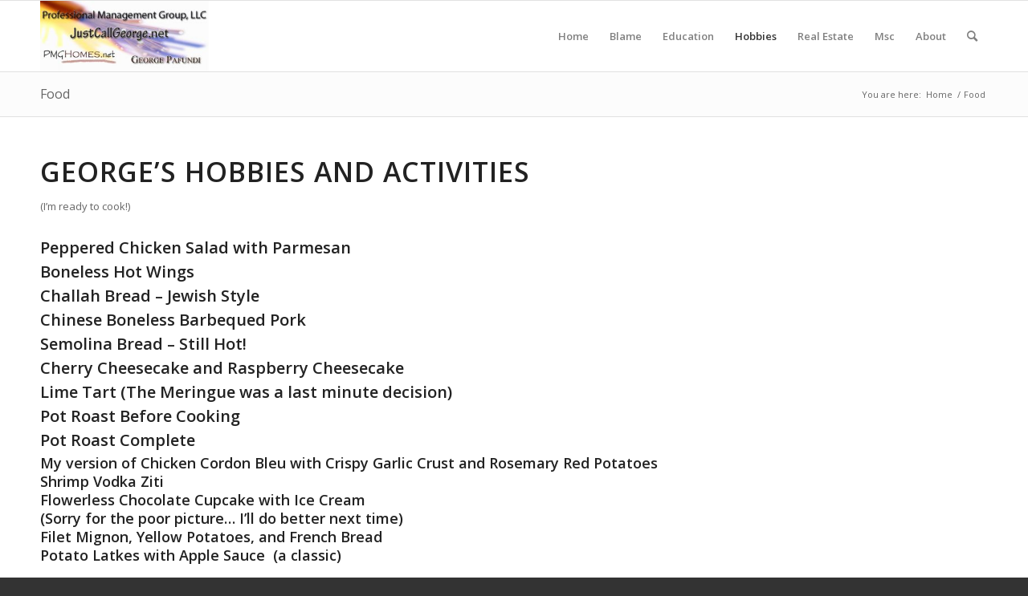

--- FILE ---
content_type: text/html; charset=UTF-8
request_url: https://justcallgeorge.net/index.php/cooking-hobbies/page/4/
body_size: 102636
content:
<!DOCTYPE html>
<html lang="en-US" class="html_stretched responsive av-preloader-disabled  html_header_top html_logo_left html_main_nav_header html_menu_right html_slim html_header_sticky html_header_shrinking html_mobile_menu_phone html_header_searchicon html_content_align_center html_header_unstick_top_disabled html_header_stretch_disabled html_av-overlay-side html_av-overlay-side-classic html_av-submenu-noclone html_entry_id_334 av-cookies-no-cookie-consent av-no-preview av-default-lightbox html_text_menu_active av-mobile-menu-switch-default">
<head>
<meta charset="UTF-8" />


<!-- mobile setting -->
<meta name="viewport" content="width=device-width, initial-scale=1">

<!-- Scripts/CSS and wp_head hook -->
<meta name='robots' content='index, follow, max-image-preview:large, max-snippet:-1, max-video-preview:-1' />

	<!-- This site is optimized with the Yoast SEO plugin v25.6 - https://yoast.com/wordpress/plugins/seo/ -->
	<title>Food - JustCallGeorge</title>
	<link rel="canonical" href="https://justcallgeorge.net/index.php/cooking-hobbies/" />
	<meta property="og:locale" content="en_US" />
	<meta property="og:type" content="article" />
	<meta property="og:title" content="Food - JustCallGeorge" />
	<meta property="og:url" content="https://justcallgeorge.net/index.php/cooking-hobbies/" />
	<meta property="og:site_name" content="JustCallGeorge" />
	<meta property="article:modified_time" content="2017-09-21T16:31:48+00:00" />
	<meta name="twitter:card" content="summary_large_image" />
	<meta name="twitter:label1" content="Est. reading time" />
	<meta name="twitter:data1" content="2 minutes" />
	<script type="application/ld+json" class="yoast-schema-graph">{"@context":"https://schema.org","@graph":[{"@type":"WebPage","@id":"https://justcallgeorge.net/index.php/cooking-hobbies/","url":"https://justcallgeorge.net/index.php/cooking-hobbies/","name":"Food - JustCallGeorge","isPartOf":{"@id":"https://justcallgeorge.net/#website"},"datePublished":"2017-09-19T04:23:44+00:00","dateModified":"2017-09-21T16:31:48+00:00","inLanguage":"en-US","potentialAction":[{"@type":"ReadAction","target":["https://justcallgeorge.net/index.php/cooking-hobbies/"]}]},{"@type":"WebSite","@id":"https://justcallgeorge.net/#website","url":"https://justcallgeorge.net/","name":"JustCallGeorge.net","description":"You can always... Just Call George","potentialAction":[{"@type":"SearchAction","target":{"@type":"EntryPoint","urlTemplate":"https://justcallgeorge.net/?s={search_term_string}"},"query-input":{"@type":"PropertyValueSpecification","valueRequired":true,"valueName":"search_term_string"}}],"inLanguage":"en-US"}]}</script>
	<!-- / Yoast SEO plugin. -->


<link rel='dns-prefetch' href='//secure.gravatar.com' />
<link rel='dns-prefetch' href='//stats.wp.com' />
<link rel='dns-prefetch' href='//fonts.googleapis.com' />
<link rel='dns-prefetch' href='//v0.wordpress.com' />
<link rel='dns-prefetch' href='//widgets.wp.com' />
<link rel='dns-prefetch' href='//s0.wp.com' />
<link rel='dns-prefetch' href='//0.gravatar.com' />
<link rel='dns-prefetch' href='//1.gravatar.com' />
<link rel='dns-prefetch' href='//2.gravatar.com' />
<link rel='preconnect' href='//i0.wp.com' />
<link rel="alternate" type="application/rss+xml" title="JustCallGeorge &raquo; Feed" href="https://justcallgeorge.net/index.php/feed/" />
<link rel="alternate" type="application/rss+xml" title="JustCallGeorge &raquo; Comments Feed" href="https://justcallgeorge.net/index.php/comments/feed/" />

<!-- google webfont font replacement -->

			<script type='text/javascript'>

				(function() {

					/*	check if webfonts are disabled by user setting via cookie - or user must opt in.	*/
					var html = document.getElementsByTagName('html')[0];
					var cookie_check = html.className.indexOf('av-cookies-needs-opt-in') >= 0 || html.className.indexOf('av-cookies-can-opt-out') >= 0;
					var allow_continue = true;
					var silent_accept_cookie = html.className.indexOf('av-cookies-user-silent-accept') >= 0;

					if( cookie_check && ! silent_accept_cookie )
					{
						if( ! document.cookie.match(/aviaCookieConsent/) || html.className.indexOf('av-cookies-session-refused') >= 0 )
						{
							allow_continue = false;
						}
						else
						{
							if( ! document.cookie.match(/aviaPrivacyRefuseCookiesHideBar/) )
							{
								allow_continue = false;
							}
							else if( ! document.cookie.match(/aviaPrivacyEssentialCookiesEnabled/) )
							{
								allow_continue = false;
							}
							else if( document.cookie.match(/aviaPrivacyGoogleWebfontsDisabled/) )
							{
								allow_continue = false;
							}
						}
					}

					if( allow_continue )
					{
						var f = document.createElement('link');

						f.type 	= 'text/css';
						f.rel 	= 'stylesheet';
						f.href 	= 'https://fonts.googleapis.com/css?family=Open+Sans:400,600&display=auto';
						f.id 	= 'avia-google-webfont';

						document.getElementsByTagName('head')[0].appendChild(f);
					}
				})();

			</script>
			<script type="text/javascript">
/* <![CDATA[ */
window._wpemojiSettings = {"baseUrl":"https:\/\/s.w.org\/images\/core\/emoji\/15.0.3\/72x72\/","ext":".png","svgUrl":"https:\/\/s.w.org\/images\/core\/emoji\/15.0.3\/svg\/","svgExt":".svg","source":{"concatemoji":"https:\/\/justcallgeorge.net\/wp-includes\/js\/wp-emoji-release.min.js?ver=6.6.4"}};
/*! This file is auto-generated */
!function(i,n){var o,s,e;function c(e){try{var t={supportTests:e,timestamp:(new Date).valueOf()};sessionStorage.setItem(o,JSON.stringify(t))}catch(e){}}function p(e,t,n){e.clearRect(0,0,e.canvas.width,e.canvas.height),e.fillText(t,0,0);var t=new Uint32Array(e.getImageData(0,0,e.canvas.width,e.canvas.height).data),r=(e.clearRect(0,0,e.canvas.width,e.canvas.height),e.fillText(n,0,0),new Uint32Array(e.getImageData(0,0,e.canvas.width,e.canvas.height).data));return t.every(function(e,t){return e===r[t]})}function u(e,t,n){switch(t){case"flag":return n(e,"\ud83c\udff3\ufe0f\u200d\u26a7\ufe0f","\ud83c\udff3\ufe0f\u200b\u26a7\ufe0f")?!1:!n(e,"\ud83c\uddfa\ud83c\uddf3","\ud83c\uddfa\u200b\ud83c\uddf3")&&!n(e,"\ud83c\udff4\udb40\udc67\udb40\udc62\udb40\udc65\udb40\udc6e\udb40\udc67\udb40\udc7f","\ud83c\udff4\u200b\udb40\udc67\u200b\udb40\udc62\u200b\udb40\udc65\u200b\udb40\udc6e\u200b\udb40\udc67\u200b\udb40\udc7f");case"emoji":return!n(e,"\ud83d\udc26\u200d\u2b1b","\ud83d\udc26\u200b\u2b1b")}return!1}function f(e,t,n){var r="undefined"!=typeof WorkerGlobalScope&&self instanceof WorkerGlobalScope?new OffscreenCanvas(300,150):i.createElement("canvas"),a=r.getContext("2d",{willReadFrequently:!0}),o=(a.textBaseline="top",a.font="600 32px Arial",{});return e.forEach(function(e){o[e]=t(a,e,n)}),o}function t(e){var t=i.createElement("script");t.src=e,t.defer=!0,i.head.appendChild(t)}"undefined"!=typeof Promise&&(o="wpEmojiSettingsSupports",s=["flag","emoji"],n.supports={everything:!0,everythingExceptFlag:!0},e=new Promise(function(e){i.addEventListener("DOMContentLoaded",e,{once:!0})}),new Promise(function(t){var n=function(){try{var e=JSON.parse(sessionStorage.getItem(o));if("object"==typeof e&&"number"==typeof e.timestamp&&(new Date).valueOf()<e.timestamp+604800&&"object"==typeof e.supportTests)return e.supportTests}catch(e){}return null}();if(!n){if("undefined"!=typeof Worker&&"undefined"!=typeof OffscreenCanvas&&"undefined"!=typeof URL&&URL.createObjectURL&&"undefined"!=typeof Blob)try{var e="postMessage("+f.toString()+"("+[JSON.stringify(s),u.toString(),p.toString()].join(",")+"));",r=new Blob([e],{type:"text/javascript"}),a=new Worker(URL.createObjectURL(r),{name:"wpTestEmojiSupports"});return void(a.onmessage=function(e){c(n=e.data),a.terminate(),t(n)})}catch(e){}c(n=f(s,u,p))}t(n)}).then(function(e){for(var t in e)n.supports[t]=e[t],n.supports.everything=n.supports.everything&&n.supports[t],"flag"!==t&&(n.supports.everythingExceptFlag=n.supports.everythingExceptFlag&&n.supports[t]);n.supports.everythingExceptFlag=n.supports.everythingExceptFlag&&!n.supports.flag,n.DOMReady=!1,n.readyCallback=function(){n.DOMReady=!0}}).then(function(){return e}).then(function(){var e;n.supports.everything||(n.readyCallback(),(e=n.source||{}).concatemoji?t(e.concatemoji):e.wpemoji&&e.twemoji&&(t(e.twemoji),t(e.wpemoji)))}))}((window,document),window._wpemojiSettings);
/* ]]> */
</script>
<link rel='stylesheet' id='avia-grid-css' href='https://justcallgeorge.net/wp-content/themes/enfold/css/grid.css?ver=5.6.10' type='text/css' media='all' />
<link rel='stylesheet' id='avia-base-css' href='https://justcallgeorge.net/wp-content/themes/enfold/css/base.css?ver=5.6.10' type='text/css' media='all' />
<link rel='stylesheet' id='avia-layout-css' href='https://justcallgeorge.net/wp-content/themes/enfold/css/layout.css?ver=5.6.10' type='text/css' media='all' />
<link rel='stylesheet' id='avia-module-audioplayer-css' href='https://justcallgeorge.net/wp-content/themes/enfold/config-templatebuilder/avia-shortcodes/audio-player/audio-player.css?ver=5.6.10' type='text/css' media='all' />
<link rel='stylesheet' id='avia-module-blog-css' href='https://justcallgeorge.net/wp-content/themes/enfold/config-templatebuilder/avia-shortcodes/blog/blog.css?ver=5.6.10' type='text/css' media='all' />
<link rel='stylesheet' id='avia-module-postslider-css' href='https://justcallgeorge.net/wp-content/themes/enfold/config-templatebuilder/avia-shortcodes/postslider/postslider.css?ver=5.6.10' type='text/css' media='all' />
<link rel='stylesheet' id='avia-module-button-css' href='https://justcallgeorge.net/wp-content/themes/enfold/config-templatebuilder/avia-shortcodes/buttons/buttons.css?ver=5.6.10' type='text/css' media='all' />
<link rel='stylesheet' id='avia-module-buttonrow-css' href='https://justcallgeorge.net/wp-content/themes/enfold/config-templatebuilder/avia-shortcodes/buttonrow/buttonrow.css?ver=5.6.10' type='text/css' media='all' />
<link rel='stylesheet' id='avia-module-button-fullwidth-css' href='https://justcallgeorge.net/wp-content/themes/enfold/config-templatebuilder/avia-shortcodes/buttons_fullwidth/buttons_fullwidth.css?ver=5.6.10' type='text/css' media='all' />
<link rel='stylesheet' id='avia-module-catalogue-css' href='https://justcallgeorge.net/wp-content/themes/enfold/config-templatebuilder/avia-shortcodes/catalogue/catalogue.css?ver=5.6.10' type='text/css' media='all' />
<link rel='stylesheet' id='avia-module-comments-css' href='https://justcallgeorge.net/wp-content/themes/enfold/config-templatebuilder/avia-shortcodes/comments/comments.css?ver=5.6.10' type='text/css' media='all' />
<link rel='stylesheet' id='avia-module-contact-css' href='https://justcallgeorge.net/wp-content/themes/enfold/config-templatebuilder/avia-shortcodes/contact/contact.css?ver=5.6.10' type='text/css' media='all' />
<link rel='stylesheet' id='avia-module-slideshow-css' href='https://justcallgeorge.net/wp-content/themes/enfold/config-templatebuilder/avia-shortcodes/slideshow/slideshow.css?ver=5.6.10' type='text/css' media='all' />
<link rel='stylesheet' id='avia-module-slideshow-contentpartner-css' href='https://justcallgeorge.net/wp-content/themes/enfold/config-templatebuilder/avia-shortcodes/contentslider/contentslider.css?ver=5.6.10' type='text/css' media='all' />
<link rel='stylesheet' id='avia-module-countdown-css' href='https://justcallgeorge.net/wp-content/themes/enfold/config-templatebuilder/avia-shortcodes/countdown/countdown.css?ver=5.6.10' type='text/css' media='all' />
<link rel='stylesheet' id='avia-module-gallery-css' href='https://justcallgeorge.net/wp-content/themes/enfold/config-templatebuilder/avia-shortcodes/gallery/gallery.css?ver=5.6.10' type='text/css' media='all' />
<link rel='stylesheet' id='avia-module-gallery-hor-css' href='https://justcallgeorge.net/wp-content/themes/enfold/config-templatebuilder/avia-shortcodes/gallery_horizontal/gallery_horizontal.css?ver=5.6.10' type='text/css' media='all' />
<link rel='stylesheet' id='avia-module-maps-css' href='https://justcallgeorge.net/wp-content/themes/enfold/config-templatebuilder/avia-shortcodes/google_maps/google_maps.css?ver=5.6.10' type='text/css' media='all' />
<link rel='stylesheet' id='avia-module-gridrow-css' href='https://justcallgeorge.net/wp-content/themes/enfold/config-templatebuilder/avia-shortcodes/grid_row/grid_row.css?ver=5.6.10' type='text/css' media='all' />
<link rel='stylesheet' id='avia-module-heading-css' href='https://justcallgeorge.net/wp-content/themes/enfold/config-templatebuilder/avia-shortcodes/heading/heading.css?ver=5.6.10' type='text/css' media='all' />
<link rel='stylesheet' id='avia-module-rotator-css' href='https://justcallgeorge.net/wp-content/themes/enfold/config-templatebuilder/avia-shortcodes/headline_rotator/headline_rotator.css?ver=5.6.10' type='text/css' media='all' />
<link rel='stylesheet' id='avia-module-hr-css' href='https://justcallgeorge.net/wp-content/themes/enfold/config-templatebuilder/avia-shortcodes/hr/hr.css?ver=5.6.10' type='text/css' media='all' />
<link rel='stylesheet' id='avia-module-icon-css' href='https://justcallgeorge.net/wp-content/themes/enfold/config-templatebuilder/avia-shortcodes/icon/icon.css?ver=5.6.10' type='text/css' media='all' />
<link rel='stylesheet' id='avia-module-icon-circles-css' href='https://justcallgeorge.net/wp-content/themes/enfold/config-templatebuilder/avia-shortcodes/icon_circles/icon_circles.css?ver=5.6.10' type='text/css' media='all' />
<link rel='stylesheet' id='avia-module-iconbox-css' href='https://justcallgeorge.net/wp-content/themes/enfold/config-templatebuilder/avia-shortcodes/iconbox/iconbox.css?ver=5.6.10' type='text/css' media='all' />
<link rel='stylesheet' id='avia-module-icongrid-css' href='https://justcallgeorge.net/wp-content/themes/enfold/config-templatebuilder/avia-shortcodes/icongrid/icongrid.css?ver=5.6.10' type='text/css' media='all' />
<link rel='stylesheet' id='avia-module-iconlist-css' href='https://justcallgeorge.net/wp-content/themes/enfold/config-templatebuilder/avia-shortcodes/iconlist/iconlist.css?ver=5.6.10' type='text/css' media='all' />
<link rel='stylesheet' id='avia-module-image-css' href='https://justcallgeorge.net/wp-content/themes/enfold/config-templatebuilder/avia-shortcodes/image/image.css?ver=5.6.10' type='text/css' media='all' />
<link rel='stylesheet' id='avia-module-image-diff-css' href='https://justcallgeorge.net/wp-content/themes/enfold/config-templatebuilder/avia-shortcodes/image_diff/image_diff.css?ver=5.6.10' type='text/css' media='all' />
<link rel='stylesheet' id='avia-module-hotspot-css' href='https://justcallgeorge.net/wp-content/themes/enfold/config-templatebuilder/avia-shortcodes/image_hotspots/image_hotspots.css?ver=5.6.10' type='text/css' media='all' />
<link rel='stylesheet' id='avia-module-sc-lottie-animation-css' href='https://justcallgeorge.net/wp-content/themes/enfold/config-templatebuilder/avia-shortcodes/lottie_animation/lottie_animation.css?ver=5.6.10' type='text/css' media='all' />
<link rel='stylesheet' id='avia-module-magazine-css' href='https://justcallgeorge.net/wp-content/themes/enfold/config-templatebuilder/avia-shortcodes/magazine/magazine.css?ver=5.6.10' type='text/css' media='all' />
<link rel='stylesheet' id='avia-module-masonry-css' href='https://justcallgeorge.net/wp-content/themes/enfold/config-templatebuilder/avia-shortcodes/masonry_entries/masonry_entries.css?ver=5.6.10' type='text/css' media='all' />
<link rel='stylesheet' id='avia-siteloader-css' href='https://justcallgeorge.net/wp-content/themes/enfold/css/avia-snippet-site-preloader.css?ver=5.6.10' type='text/css' media='all' />
<link rel='stylesheet' id='avia-module-menu-css' href='https://justcallgeorge.net/wp-content/themes/enfold/config-templatebuilder/avia-shortcodes/menu/menu.css?ver=5.6.10' type='text/css' media='all' />
<link rel='stylesheet' id='avia-module-notification-css' href='https://justcallgeorge.net/wp-content/themes/enfold/config-templatebuilder/avia-shortcodes/notification/notification.css?ver=5.6.10' type='text/css' media='all' />
<link rel='stylesheet' id='avia-module-numbers-css' href='https://justcallgeorge.net/wp-content/themes/enfold/config-templatebuilder/avia-shortcodes/numbers/numbers.css?ver=5.6.10' type='text/css' media='all' />
<link rel='stylesheet' id='avia-module-portfolio-css' href='https://justcallgeorge.net/wp-content/themes/enfold/config-templatebuilder/avia-shortcodes/portfolio/portfolio.css?ver=5.6.10' type='text/css' media='all' />
<link rel='stylesheet' id='avia-module-post-metadata-css' href='https://justcallgeorge.net/wp-content/themes/enfold/config-templatebuilder/avia-shortcodes/post_metadata/post_metadata.css?ver=5.6.10' type='text/css' media='all' />
<link rel='stylesheet' id='avia-module-progress-bar-css' href='https://justcallgeorge.net/wp-content/themes/enfold/config-templatebuilder/avia-shortcodes/progressbar/progressbar.css?ver=5.6.10' type='text/css' media='all' />
<link rel='stylesheet' id='avia-module-promobox-css' href='https://justcallgeorge.net/wp-content/themes/enfold/config-templatebuilder/avia-shortcodes/promobox/promobox.css?ver=5.6.10' type='text/css' media='all' />
<link rel='stylesheet' id='avia-sc-search-css' href='https://justcallgeorge.net/wp-content/themes/enfold/config-templatebuilder/avia-shortcodes/search/search.css?ver=5.6.10' type='text/css' media='all' />
<link rel='stylesheet' id='avia-module-slideshow-accordion-css' href='https://justcallgeorge.net/wp-content/themes/enfold/config-templatebuilder/avia-shortcodes/slideshow_accordion/slideshow_accordion.css?ver=5.6.10' type='text/css' media='all' />
<link rel='stylesheet' id='avia-module-slideshow-feature-image-css' href='https://justcallgeorge.net/wp-content/themes/enfold/config-templatebuilder/avia-shortcodes/slideshow_feature_image/slideshow_feature_image.css?ver=5.6.10' type='text/css' media='all' />
<link rel='stylesheet' id='avia-module-slideshow-fullsize-css' href='https://justcallgeorge.net/wp-content/themes/enfold/config-templatebuilder/avia-shortcodes/slideshow_fullsize/slideshow_fullsize.css?ver=5.6.10' type='text/css' media='all' />
<link rel='stylesheet' id='avia-module-slideshow-fullscreen-css' href='https://justcallgeorge.net/wp-content/themes/enfold/config-templatebuilder/avia-shortcodes/slideshow_fullscreen/slideshow_fullscreen.css?ver=5.6.10' type='text/css' media='all' />
<link rel='stylesheet' id='avia-module-slideshow-ls-css' href='https://justcallgeorge.net/wp-content/themes/enfold/config-templatebuilder/avia-shortcodes/slideshow_layerslider/slideshow_layerslider.css?ver=5.6.10' type='text/css' media='all' />
<link rel='stylesheet' id='avia-module-social-css' href='https://justcallgeorge.net/wp-content/themes/enfold/config-templatebuilder/avia-shortcodes/social_share/social_share.css?ver=5.6.10' type='text/css' media='all' />
<link rel='stylesheet' id='avia-module-tabsection-css' href='https://justcallgeorge.net/wp-content/themes/enfold/config-templatebuilder/avia-shortcodes/tab_section/tab_section.css?ver=5.6.10' type='text/css' media='all' />
<link rel='stylesheet' id='avia-module-table-css' href='https://justcallgeorge.net/wp-content/themes/enfold/config-templatebuilder/avia-shortcodes/table/table.css?ver=5.6.10' type='text/css' media='all' />
<link rel='stylesheet' id='avia-module-tabs-css' href='https://justcallgeorge.net/wp-content/themes/enfold/config-templatebuilder/avia-shortcodes/tabs/tabs.css?ver=5.6.10' type='text/css' media='all' />
<link rel='stylesheet' id='avia-module-team-css' href='https://justcallgeorge.net/wp-content/themes/enfold/config-templatebuilder/avia-shortcodes/team/team.css?ver=5.6.10' type='text/css' media='all' />
<link rel='stylesheet' id='avia-module-testimonials-css' href='https://justcallgeorge.net/wp-content/themes/enfold/config-templatebuilder/avia-shortcodes/testimonials/testimonials.css?ver=5.6.10' type='text/css' media='all' />
<link rel='stylesheet' id='avia-module-timeline-css' href='https://justcallgeorge.net/wp-content/themes/enfold/config-templatebuilder/avia-shortcodes/timeline/timeline.css?ver=5.6.10' type='text/css' media='all' />
<link rel='stylesheet' id='avia-module-toggles-css' href='https://justcallgeorge.net/wp-content/themes/enfold/config-templatebuilder/avia-shortcodes/toggles/toggles.css?ver=5.6.10' type='text/css' media='all' />
<link rel='stylesheet' id='avia-module-video-css' href='https://justcallgeorge.net/wp-content/themes/enfold/config-templatebuilder/avia-shortcodes/video/video.css?ver=5.6.10' type='text/css' media='all' />
<style id='wp-emoji-styles-inline-css' type='text/css'>

	img.wp-smiley, img.emoji {
		display: inline !important;
		border: none !important;
		box-shadow: none !important;
		height: 1em !important;
		width: 1em !important;
		margin: 0 0.07em !important;
		vertical-align: -0.1em !important;
		background: none !important;
		padding: 0 !important;
	}
</style>
<link rel='stylesheet' id='wp-block-library-css' href='https://justcallgeorge.net/wp-includes/css/dist/block-library/style.min.css?ver=6.6.4' type='text/css' media='all' />
<style id='jetpack-sharing-buttons-style-inline-css' type='text/css'>
.jetpack-sharing-buttons__services-list{display:flex;flex-direction:row;flex-wrap:wrap;gap:0;list-style-type:none;margin:5px;padding:0}.jetpack-sharing-buttons__services-list.has-small-icon-size{font-size:12px}.jetpack-sharing-buttons__services-list.has-normal-icon-size{font-size:16px}.jetpack-sharing-buttons__services-list.has-large-icon-size{font-size:24px}.jetpack-sharing-buttons__services-list.has-huge-icon-size{font-size:36px}@media print{.jetpack-sharing-buttons__services-list{display:none!important}}.editor-styles-wrapper .wp-block-jetpack-sharing-buttons{gap:0;padding-inline-start:0}ul.jetpack-sharing-buttons__services-list.has-background{padding:1.25em 2.375em}
</style>
<style id='global-styles-inline-css' type='text/css'>
:root{--wp--preset--aspect-ratio--square: 1;--wp--preset--aspect-ratio--4-3: 4/3;--wp--preset--aspect-ratio--3-4: 3/4;--wp--preset--aspect-ratio--3-2: 3/2;--wp--preset--aspect-ratio--2-3: 2/3;--wp--preset--aspect-ratio--16-9: 16/9;--wp--preset--aspect-ratio--9-16: 9/16;--wp--preset--color--black: #000000;--wp--preset--color--cyan-bluish-gray: #abb8c3;--wp--preset--color--white: #ffffff;--wp--preset--color--pale-pink: #f78da7;--wp--preset--color--vivid-red: #cf2e2e;--wp--preset--color--luminous-vivid-orange: #ff6900;--wp--preset--color--luminous-vivid-amber: #fcb900;--wp--preset--color--light-green-cyan: #7bdcb5;--wp--preset--color--vivid-green-cyan: #00d084;--wp--preset--color--pale-cyan-blue: #8ed1fc;--wp--preset--color--vivid-cyan-blue: #0693e3;--wp--preset--color--vivid-purple: #9b51e0;--wp--preset--color--metallic-red: #b02b2c;--wp--preset--color--maximum-yellow-red: #edae44;--wp--preset--color--yellow-sun: #eeee22;--wp--preset--color--palm-leaf: #83a846;--wp--preset--color--aero: #7bb0e7;--wp--preset--color--old-lavender: #745f7e;--wp--preset--color--steel-teal: #5f8789;--wp--preset--color--raspberry-pink: #d65799;--wp--preset--color--medium-turquoise: #4ecac2;--wp--preset--gradient--vivid-cyan-blue-to-vivid-purple: linear-gradient(135deg,rgba(6,147,227,1) 0%,rgb(155,81,224) 100%);--wp--preset--gradient--light-green-cyan-to-vivid-green-cyan: linear-gradient(135deg,rgb(122,220,180) 0%,rgb(0,208,130) 100%);--wp--preset--gradient--luminous-vivid-amber-to-luminous-vivid-orange: linear-gradient(135deg,rgba(252,185,0,1) 0%,rgba(255,105,0,1) 100%);--wp--preset--gradient--luminous-vivid-orange-to-vivid-red: linear-gradient(135deg,rgba(255,105,0,1) 0%,rgb(207,46,46) 100%);--wp--preset--gradient--very-light-gray-to-cyan-bluish-gray: linear-gradient(135deg,rgb(238,238,238) 0%,rgb(169,184,195) 100%);--wp--preset--gradient--cool-to-warm-spectrum: linear-gradient(135deg,rgb(74,234,220) 0%,rgb(151,120,209) 20%,rgb(207,42,186) 40%,rgb(238,44,130) 60%,rgb(251,105,98) 80%,rgb(254,248,76) 100%);--wp--preset--gradient--blush-light-purple: linear-gradient(135deg,rgb(255,206,236) 0%,rgb(152,150,240) 100%);--wp--preset--gradient--blush-bordeaux: linear-gradient(135deg,rgb(254,205,165) 0%,rgb(254,45,45) 50%,rgb(107,0,62) 100%);--wp--preset--gradient--luminous-dusk: linear-gradient(135deg,rgb(255,203,112) 0%,rgb(199,81,192) 50%,rgb(65,88,208) 100%);--wp--preset--gradient--pale-ocean: linear-gradient(135deg,rgb(255,245,203) 0%,rgb(182,227,212) 50%,rgb(51,167,181) 100%);--wp--preset--gradient--electric-grass: linear-gradient(135deg,rgb(202,248,128) 0%,rgb(113,206,126) 100%);--wp--preset--gradient--midnight: linear-gradient(135deg,rgb(2,3,129) 0%,rgb(40,116,252) 100%);--wp--preset--font-size--small: 1rem;--wp--preset--font-size--medium: 1.125rem;--wp--preset--font-size--large: 1.75rem;--wp--preset--font-size--x-large: clamp(1.75rem, 3vw, 2.25rem);--wp--preset--spacing--20: 0.44rem;--wp--preset--spacing--30: 0.67rem;--wp--preset--spacing--40: 1rem;--wp--preset--spacing--50: 1.5rem;--wp--preset--spacing--60: 2.25rem;--wp--preset--spacing--70: 3.38rem;--wp--preset--spacing--80: 5.06rem;--wp--preset--shadow--natural: 6px 6px 9px rgba(0, 0, 0, 0.2);--wp--preset--shadow--deep: 12px 12px 50px rgba(0, 0, 0, 0.4);--wp--preset--shadow--sharp: 6px 6px 0px rgba(0, 0, 0, 0.2);--wp--preset--shadow--outlined: 6px 6px 0px -3px rgba(255, 255, 255, 1), 6px 6px rgba(0, 0, 0, 1);--wp--preset--shadow--crisp: 6px 6px 0px rgba(0, 0, 0, 1);}:root { --wp--style--global--content-size: 800px;--wp--style--global--wide-size: 1130px; }:where(body) { margin: 0; }.wp-site-blocks > .alignleft { float: left; margin-right: 2em; }.wp-site-blocks > .alignright { float: right; margin-left: 2em; }.wp-site-blocks > .aligncenter { justify-content: center; margin-left: auto; margin-right: auto; }:where(.is-layout-flex){gap: 0.5em;}:where(.is-layout-grid){gap: 0.5em;}.is-layout-flow > .alignleft{float: left;margin-inline-start: 0;margin-inline-end: 2em;}.is-layout-flow > .alignright{float: right;margin-inline-start: 2em;margin-inline-end: 0;}.is-layout-flow > .aligncenter{margin-left: auto !important;margin-right: auto !important;}.is-layout-constrained > .alignleft{float: left;margin-inline-start: 0;margin-inline-end: 2em;}.is-layout-constrained > .alignright{float: right;margin-inline-start: 2em;margin-inline-end: 0;}.is-layout-constrained > .aligncenter{margin-left: auto !important;margin-right: auto !important;}.is-layout-constrained > :where(:not(.alignleft):not(.alignright):not(.alignfull)){max-width: var(--wp--style--global--content-size);margin-left: auto !important;margin-right: auto !important;}.is-layout-constrained > .alignwide{max-width: var(--wp--style--global--wide-size);}body .is-layout-flex{display: flex;}.is-layout-flex{flex-wrap: wrap;align-items: center;}.is-layout-flex > :is(*, div){margin: 0;}body .is-layout-grid{display: grid;}.is-layout-grid > :is(*, div){margin: 0;}body{padding-top: 0px;padding-right: 0px;padding-bottom: 0px;padding-left: 0px;}a:where(:not(.wp-element-button)){text-decoration: underline;}:root :where(.wp-element-button, .wp-block-button__link){background-color: #32373c;border-width: 0;color: #fff;font-family: inherit;font-size: inherit;line-height: inherit;padding: calc(0.667em + 2px) calc(1.333em + 2px);text-decoration: none;}.has-black-color{color: var(--wp--preset--color--black) !important;}.has-cyan-bluish-gray-color{color: var(--wp--preset--color--cyan-bluish-gray) !important;}.has-white-color{color: var(--wp--preset--color--white) !important;}.has-pale-pink-color{color: var(--wp--preset--color--pale-pink) !important;}.has-vivid-red-color{color: var(--wp--preset--color--vivid-red) !important;}.has-luminous-vivid-orange-color{color: var(--wp--preset--color--luminous-vivid-orange) !important;}.has-luminous-vivid-amber-color{color: var(--wp--preset--color--luminous-vivid-amber) !important;}.has-light-green-cyan-color{color: var(--wp--preset--color--light-green-cyan) !important;}.has-vivid-green-cyan-color{color: var(--wp--preset--color--vivid-green-cyan) !important;}.has-pale-cyan-blue-color{color: var(--wp--preset--color--pale-cyan-blue) !important;}.has-vivid-cyan-blue-color{color: var(--wp--preset--color--vivid-cyan-blue) !important;}.has-vivid-purple-color{color: var(--wp--preset--color--vivid-purple) !important;}.has-metallic-red-color{color: var(--wp--preset--color--metallic-red) !important;}.has-maximum-yellow-red-color{color: var(--wp--preset--color--maximum-yellow-red) !important;}.has-yellow-sun-color{color: var(--wp--preset--color--yellow-sun) !important;}.has-palm-leaf-color{color: var(--wp--preset--color--palm-leaf) !important;}.has-aero-color{color: var(--wp--preset--color--aero) !important;}.has-old-lavender-color{color: var(--wp--preset--color--old-lavender) !important;}.has-steel-teal-color{color: var(--wp--preset--color--steel-teal) !important;}.has-raspberry-pink-color{color: var(--wp--preset--color--raspberry-pink) !important;}.has-medium-turquoise-color{color: var(--wp--preset--color--medium-turquoise) !important;}.has-black-background-color{background-color: var(--wp--preset--color--black) !important;}.has-cyan-bluish-gray-background-color{background-color: var(--wp--preset--color--cyan-bluish-gray) !important;}.has-white-background-color{background-color: var(--wp--preset--color--white) !important;}.has-pale-pink-background-color{background-color: var(--wp--preset--color--pale-pink) !important;}.has-vivid-red-background-color{background-color: var(--wp--preset--color--vivid-red) !important;}.has-luminous-vivid-orange-background-color{background-color: var(--wp--preset--color--luminous-vivid-orange) !important;}.has-luminous-vivid-amber-background-color{background-color: var(--wp--preset--color--luminous-vivid-amber) !important;}.has-light-green-cyan-background-color{background-color: var(--wp--preset--color--light-green-cyan) !important;}.has-vivid-green-cyan-background-color{background-color: var(--wp--preset--color--vivid-green-cyan) !important;}.has-pale-cyan-blue-background-color{background-color: var(--wp--preset--color--pale-cyan-blue) !important;}.has-vivid-cyan-blue-background-color{background-color: var(--wp--preset--color--vivid-cyan-blue) !important;}.has-vivid-purple-background-color{background-color: var(--wp--preset--color--vivid-purple) !important;}.has-metallic-red-background-color{background-color: var(--wp--preset--color--metallic-red) !important;}.has-maximum-yellow-red-background-color{background-color: var(--wp--preset--color--maximum-yellow-red) !important;}.has-yellow-sun-background-color{background-color: var(--wp--preset--color--yellow-sun) !important;}.has-palm-leaf-background-color{background-color: var(--wp--preset--color--palm-leaf) !important;}.has-aero-background-color{background-color: var(--wp--preset--color--aero) !important;}.has-old-lavender-background-color{background-color: var(--wp--preset--color--old-lavender) !important;}.has-steel-teal-background-color{background-color: var(--wp--preset--color--steel-teal) !important;}.has-raspberry-pink-background-color{background-color: var(--wp--preset--color--raspberry-pink) !important;}.has-medium-turquoise-background-color{background-color: var(--wp--preset--color--medium-turquoise) !important;}.has-black-border-color{border-color: var(--wp--preset--color--black) !important;}.has-cyan-bluish-gray-border-color{border-color: var(--wp--preset--color--cyan-bluish-gray) !important;}.has-white-border-color{border-color: var(--wp--preset--color--white) !important;}.has-pale-pink-border-color{border-color: var(--wp--preset--color--pale-pink) !important;}.has-vivid-red-border-color{border-color: var(--wp--preset--color--vivid-red) !important;}.has-luminous-vivid-orange-border-color{border-color: var(--wp--preset--color--luminous-vivid-orange) !important;}.has-luminous-vivid-amber-border-color{border-color: var(--wp--preset--color--luminous-vivid-amber) !important;}.has-light-green-cyan-border-color{border-color: var(--wp--preset--color--light-green-cyan) !important;}.has-vivid-green-cyan-border-color{border-color: var(--wp--preset--color--vivid-green-cyan) !important;}.has-pale-cyan-blue-border-color{border-color: var(--wp--preset--color--pale-cyan-blue) !important;}.has-vivid-cyan-blue-border-color{border-color: var(--wp--preset--color--vivid-cyan-blue) !important;}.has-vivid-purple-border-color{border-color: var(--wp--preset--color--vivid-purple) !important;}.has-metallic-red-border-color{border-color: var(--wp--preset--color--metallic-red) !important;}.has-maximum-yellow-red-border-color{border-color: var(--wp--preset--color--maximum-yellow-red) !important;}.has-yellow-sun-border-color{border-color: var(--wp--preset--color--yellow-sun) !important;}.has-palm-leaf-border-color{border-color: var(--wp--preset--color--palm-leaf) !important;}.has-aero-border-color{border-color: var(--wp--preset--color--aero) !important;}.has-old-lavender-border-color{border-color: var(--wp--preset--color--old-lavender) !important;}.has-steel-teal-border-color{border-color: var(--wp--preset--color--steel-teal) !important;}.has-raspberry-pink-border-color{border-color: var(--wp--preset--color--raspberry-pink) !important;}.has-medium-turquoise-border-color{border-color: var(--wp--preset--color--medium-turquoise) !important;}.has-vivid-cyan-blue-to-vivid-purple-gradient-background{background: var(--wp--preset--gradient--vivid-cyan-blue-to-vivid-purple) !important;}.has-light-green-cyan-to-vivid-green-cyan-gradient-background{background: var(--wp--preset--gradient--light-green-cyan-to-vivid-green-cyan) !important;}.has-luminous-vivid-amber-to-luminous-vivid-orange-gradient-background{background: var(--wp--preset--gradient--luminous-vivid-amber-to-luminous-vivid-orange) !important;}.has-luminous-vivid-orange-to-vivid-red-gradient-background{background: var(--wp--preset--gradient--luminous-vivid-orange-to-vivid-red) !important;}.has-very-light-gray-to-cyan-bluish-gray-gradient-background{background: var(--wp--preset--gradient--very-light-gray-to-cyan-bluish-gray) !important;}.has-cool-to-warm-spectrum-gradient-background{background: var(--wp--preset--gradient--cool-to-warm-spectrum) !important;}.has-blush-light-purple-gradient-background{background: var(--wp--preset--gradient--blush-light-purple) !important;}.has-blush-bordeaux-gradient-background{background: var(--wp--preset--gradient--blush-bordeaux) !important;}.has-luminous-dusk-gradient-background{background: var(--wp--preset--gradient--luminous-dusk) !important;}.has-pale-ocean-gradient-background{background: var(--wp--preset--gradient--pale-ocean) !important;}.has-electric-grass-gradient-background{background: var(--wp--preset--gradient--electric-grass) !important;}.has-midnight-gradient-background{background: var(--wp--preset--gradient--midnight) !important;}.has-small-font-size{font-size: var(--wp--preset--font-size--small) !important;}.has-medium-font-size{font-size: var(--wp--preset--font-size--medium) !important;}.has-large-font-size{font-size: var(--wp--preset--font-size--large) !important;}.has-x-large-font-size{font-size: var(--wp--preset--font-size--x-large) !important;}
:where(.wp-block-post-template.is-layout-flex){gap: 1.25em;}:where(.wp-block-post-template.is-layout-grid){gap: 1.25em;}
:where(.wp-block-columns.is-layout-flex){gap: 2em;}:where(.wp-block-columns.is-layout-grid){gap: 2em;}
:root :where(.wp-block-pullquote){font-size: 1.5em;line-height: 1.6;}
</style>
<link rel='stylesheet' id='contact-form-7-css' href='https://justcallgeorge.net/wp-content/plugins/contact-form-7/includes/css/styles.css?ver=6.0.6' type='text/css' media='all' />
<link rel='stylesheet' id='wpurp_style_minified-css' href='https://justcallgeorge.net/wp-content/plugins/wp-ultimate-recipe/assets/wpurp-public-forced.css?ver=3.13.0' type='text/css' media='all' />
<link rel='stylesheet' id='wpurp_style1-css' href='https://justcallgeorge.net/wp-content/plugins/wp-ultimate-recipe/vendor/font-awesome/css/font-awesome.min.css?ver=3.13.0' type='text/css' media='all' />
<link rel='stylesheet' id='wpurp_style2-css' href='https://fonts.googleapis.com/css?family=Open+Sans&#038;ver=3.13.0' type='text/css' media='all' />
<link rel='stylesheet' id='avia-scs-css' href='https://justcallgeorge.net/wp-content/themes/enfold/css/shortcodes.css?ver=5.6.10' type='text/css' media='all' />
<link rel='stylesheet' id='avia-fold-unfold-css' href='https://justcallgeorge.net/wp-content/themes/enfold/css/avia-snippet-fold-unfold.css?ver=5.6.10' type='text/css' media='all' />
<link rel='stylesheet' id='avia-popup-css-css' href='https://justcallgeorge.net/wp-content/themes/enfold/js/aviapopup/magnific-popup.min.css?ver=5.6.10' type='text/css' media='screen' />
<link rel='stylesheet' id='avia-lightbox-css' href='https://justcallgeorge.net/wp-content/themes/enfold/css/avia-snippet-lightbox.css?ver=5.6.10' type='text/css' media='screen' />
<link rel='stylesheet' id='avia-widget-css-css' href='https://justcallgeorge.net/wp-content/themes/enfold/css/avia-snippet-widget.css?ver=5.6.10' type='text/css' media='screen' />
<link rel='stylesheet' id='avia-dynamic-css' href='https://justcallgeorge.net/wp-content/uploads/dynamic_avia/enfold.css?ver=690d09ac9dc9b' type='text/css' media='all' />
<link rel='stylesheet' id='avia-custom-css' href='https://justcallgeorge.net/wp-content/themes/enfold/css/custom.css?ver=5.6.10' type='text/css' media='all' />
<link rel='stylesheet' id='jetpack_likes-css' href='https://justcallgeorge.net/wp-content/plugins/jetpack/modules/likes/style.css?ver=14.5' type='text/css' media='all' />
<link rel='stylesheet' id='__EPYT__style-css' href='https://justcallgeorge.net/wp-content/plugins/youtube-embed-plus/styles/ytprefs.min.css?ver=14.2.3' type='text/css' media='all' />
<style id='__EPYT__style-inline-css' type='text/css'>

                .epyt-gallery-thumb {
                        width: 33.333%;
                }
                
</style>
<link rel='stylesheet' id='avia-single-post-334-css' href='https://justcallgeorge.net/wp-content/uploads/dynamic_avia/avia_posts_css/post-334.css?ver=ver-1762465462' type='text/css' media='all' />
<script type="text/javascript" src="https://justcallgeorge.net/wp-includes/js/jquery/jquery.min.js?ver=3.7.1" id="jquery-core-js"></script>
<script type="text/javascript" src="https://justcallgeorge.net/wp-includes/js/jquery/jquery-migrate.min.js?ver=3.4.1" id="jquery-migrate-js"></script>
<script type="text/javascript" src="https://justcallgeorge.net/wp-content/themes/enfold/js/avia-js.js?ver=5.6.10" id="avia-js-js"></script>
<script type="text/javascript" src="https://justcallgeorge.net/wp-content/themes/enfold/js/avia-compat.js?ver=5.6.10" id="avia-compat-js"></script>
<script type="text/javascript" id="__ytprefs__-js-extra">
/* <![CDATA[ */
var _EPYT_ = {"ajaxurl":"https:\/\/justcallgeorge.net\/wp-admin\/admin-ajax.php","security":"57da74f85a","gallery_scrolloffset":"20","eppathtoscripts":"https:\/\/justcallgeorge.net\/wp-content\/plugins\/youtube-embed-plus\/scripts\/","eppath":"https:\/\/justcallgeorge.net\/wp-content\/plugins\/youtube-embed-plus\/","epresponsiveselector":"[\"iframe.__youtube_prefs_widget__\"]","epdovol":"1","version":"14.2.3","evselector":"iframe.__youtube_prefs__[src], iframe[src*=\"youtube.com\/embed\/\"], iframe[src*=\"youtube-nocookie.com\/embed\/\"]","ajax_compat":"","maxres_facade":"eager","ytapi_load":"light","pause_others":"","stopMobileBuffer":"1","facade_mode":"","not_live_on_channel":""};
/* ]]> */
</script>
<script type="text/javascript" src="https://justcallgeorge.net/wp-content/plugins/youtube-embed-plus/scripts/ytprefs.min.js?ver=14.2.3" id="__ytprefs__-js"></script>
<link rel="https://api.w.org/" href="https://justcallgeorge.net/index.php/wp-json/" /><link rel="alternate" title="JSON" type="application/json" href="https://justcallgeorge.net/index.php/wp-json/wp/v2/pages/334" /><link rel="EditURI" type="application/rsd+xml" title="RSD" href="https://justcallgeorge.net/xmlrpc.php?rsd" />
<meta name="generator" content="WordPress 6.6.4" />
<link rel='shortlink' href='https://wp.me/P2nONc-5o' />
<link rel="alternate" title="oEmbed (JSON)" type="application/json+oembed" href="https://justcallgeorge.net/index.php/wp-json/oembed/1.0/embed?url=https%3A%2F%2Fjustcallgeorge.net%2Findex.php%2Fcooking-hobbies%2F" />
<link rel="alternate" title="oEmbed (XML)" type="text/xml+oembed" href="https://justcallgeorge.net/index.php/wp-json/oembed/1.0/embed?url=https%3A%2F%2Fjustcallgeorge.net%2Findex.php%2Fcooking-hobbies%2F&#038;format=xml" />
	<style>img#wpstats{display:none}</style>
		<link rel="profile" href="https://gmpg.org/xfn/11" />
<link rel="alternate" type="application/rss+xml" title="JustCallGeorge RSS2 Feed" href="https://justcallgeorge.net/index.php/feed/" />
<link rel="pingback" href="https://justcallgeorge.net/xmlrpc.php" />
<!--[if lt IE 9]><script src="https://justcallgeorge.net/wp-content/themes/enfold/js/html5shiv.js"></script><![endif]-->
<link rel="icon" href="https://justcallgeorge.net/wp-content/uploads/2017/09/2016-01-18-14.33.37-300x169.jpg" type="image/x-icon">
<style type="text/css">.recentcomments a{display:inline !important;padding:0 !important;margin:0 !important;}</style><link rel="icon" href="https://i0.wp.com/justcallgeorge.net/wp-content/uploads/2017/09/cropped-Lotsy-George-9-24-06.jpg?fit=32%2C32&#038;ssl=1" sizes="32x32" />
<link rel="icon" href="https://i0.wp.com/justcallgeorge.net/wp-content/uploads/2017/09/cropped-Lotsy-George-9-24-06.jpg?fit=192%2C192&#038;ssl=1" sizes="192x192" />
<link rel="apple-touch-icon" href="https://i0.wp.com/justcallgeorge.net/wp-content/uploads/2017/09/cropped-Lotsy-George-9-24-06.jpg?resize=180%2C180&#038;ssl=1" />
<meta name="msapplication-TileImage" content="https://i0.wp.com/justcallgeorge.net/wp-content/uploads/2017/09/cropped-Lotsy-George-9-24-06.jpg?fit=270%2C270&#038;ssl=1" />
<style type="text/css">
		@font-face {font-family: 'entypo-fontello'; font-weight: normal; font-style: normal; font-display: auto;
		src: url('https://justcallgeorge.net/wp-content/themes/enfold/config-templatebuilder/avia-template-builder/assets/fonts/entypo-fontello.woff2') format('woff2'),
		url('https://justcallgeorge.net/wp-content/themes/enfold/config-templatebuilder/avia-template-builder/assets/fonts/entypo-fontello.woff') format('woff'),
		url('https://justcallgeorge.net/wp-content/themes/enfold/config-templatebuilder/avia-template-builder/assets/fonts/entypo-fontello.ttf') format('truetype'),
		url('https://justcallgeorge.net/wp-content/themes/enfold/config-templatebuilder/avia-template-builder/assets/fonts/entypo-fontello.svg#entypo-fontello') format('svg'),
		url('https://justcallgeorge.net/wp-content/themes/enfold/config-templatebuilder/avia-template-builder/assets/fonts/entypo-fontello.eot'),
		url('https://justcallgeorge.net/wp-content/themes/enfold/config-templatebuilder/avia-template-builder/assets/fonts/entypo-fontello.eot?#iefix') format('embedded-opentype');
		} #top .avia-font-entypo-fontello, body .avia-font-entypo-fontello, html body [data-av_iconfont='entypo-fontello']:before{ font-family: 'entypo-fontello'; }
		</style>

<!--
Debugging Info for Theme support: 

Theme: Enfold
Version: 5.6.10
Installed: enfold
AviaFramework Version: 5.6
AviaBuilder Version: 5.3
aviaElementManager Version: 1.0.1
ML:4096-PU:160-PLA:11
WP:6.6.4
Compress: CSS:disabled - JS:disabled
Updates: enabled - deprecated Envato API - register Envato Token
PLAu:9
-->
</head>

<body id="top" class="paged page-template-default page page-id-334 paged-4 page-paged-4 stretched rtl_columns av-curtain-numeric open_sans " itemscope="itemscope" itemtype="https://schema.org/WebPage" >

	
	<div id='wrap_all'>

	
<header id='header' class='all_colors header_color light_bg_color  av_header_top av_logo_left av_main_nav_header av_menu_right av_slim av_header_sticky av_header_shrinking av_header_stretch_disabled av_mobile_menu_phone av_header_searchicon av_header_unstick_top_disabled av_bottom_nav_disabled  av_alternate_logo_active av_header_border_disabled' data-av_shrink_factor='50' role="banner" itemscope="itemscope" itemtype="https://schema.org/WPHeader" >

		<div  id='header_main' class='container_wrap container_wrap_logo'>

        <div class='container av-logo-container'><div class='inner-container'><span class='logo avia-standard-logo'><a href='https://justcallgeorge.net/' class='' aria-label='JustCallGeorge' ><img src="https://justcallgeorge.net/wp-content/uploads/2017/09/PMG-JustCallGeorge-Logo-Flat-300x126.jpg" height="100" width="300" alt='JustCallGeorge' title='' /></a></span><nav class='main_menu' data-selectname='Select a page'  role="navigation" itemscope="itemscope" itemtype="https://schema.org/SiteNavigationElement" ><div class="avia-menu av-main-nav-wrap"><ul role="menu" class="menu av-main-nav" id="avia-menu"><li role="menuitem" id="menu-item-351" class="menu-item menu-item-type-custom menu-item-object-custom menu-item-home menu-item-top-level menu-item-top-level-1"><a href="http://justcallgeorge.net/" itemprop="url" tabindex="0"><span class="avia-bullet"></span><span class="avia-menu-text">Home</span><span class="avia-menu-fx"><span class="avia-arrow-wrap"><span class="avia-arrow"></span></span></span></a></li>
<li role="menuitem" id="menu-item-485" class="menu-item menu-item-type-post_type menu-item-object-page menu-item-mega-parent  menu-item-top-level menu-item-top-level-2"><a href="https://justcallgeorge.net/index.php/blame/" itemprop="url" tabindex="0"><span class="avia-bullet"></span><span class="avia-menu-text">Blame</span><span class="avia-menu-fx"><span class="avia-arrow-wrap"><span class="avia-arrow"></span></span></span></a></li>
<li role="menuitem" id="menu-item-417" class="menu-item menu-item-type-custom menu-item-object-custom menu-item-has-children menu-item-top-level menu-item-top-level-3"><a itemprop="url" tabindex="0"><span class="avia-bullet"></span><span class="avia-menu-text">Education</span><span class="avia-menu-fx"><span class="avia-arrow-wrap"><span class="avia-arrow"></span></span></span></a>


<ul class="sub-menu">
	<li role="menuitem" id="menu-item-354" class="menu-item menu-item-type-post_type menu-item-object-page"><a href="https://justcallgeorge.net/index.php/computers-and-it/" itemprop="url" tabindex="0"><span class="avia-bullet"></span><span class="avia-menu-text">Computers</span></a></li>
	<li role="menuitem" id="menu-item-357" class="menu-item menu-item-type-post_type menu-item-object-page"><a href="https://justcallgeorge.net/index.php/electronics-projects-education/" itemprop="url" tabindex="0"><span class="avia-bullet"></span><span class="avia-menu-text">Electronics</span></a></li>
</ul>
</li>
<li role="menuitem" id="menu-item-419" class="menu-item menu-item-type-custom menu-item-object-custom current-menu-ancestor current-menu-parent menu-item-has-children menu-item-top-level menu-item-top-level-4"><a itemprop="url" tabindex="0"><span class="avia-bullet"></span><span class="avia-menu-text">Hobbies</span><span class="avia-menu-fx"><span class="avia-arrow-wrap"><span class="avia-arrow"></span></span></span></a>


<ul class="sub-menu">
	<li role="menuitem" id="menu-item-352" class="menu-item menu-item-type-post_type menu-item-object-page"><a href="https://justcallgeorge.net/index.php/automotive/" itemprop="url" tabindex="0"><span class="avia-bullet"></span><span class="avia-menu-text">Auto</span></a></li>
	<li role="menuitem" id="menu-item-356" class="menu-item menu-item-type-post_type menu-item-object-page current-menu-item page_item page-item-334 current_page_item"><a href="https://justcallgeorge.net/index.php/cooking-hobbies/" itemprop="url" tabindex="0"><span class="avia-bullet"></span><span class="avia-menu-text">Food</span></a></li>
</ul>
</li>
<li role="menuitem" id="menu-item-415" class="menu-item menu-item-type-custom menu-item-object-custom menu-item-has-children menu-item-top-level menu-item-top-level-5"><a itemprop="url" tabindex="0"><span class="avia-bullet"></span><span class="avia-menu-text">Real Estate</span><span class="avia-menu-fx"><span class="avia-arrow-wrap"><span class="avia-arrow"></span></span></span></a>


<ul class="sub-menu">
	<li role="menuitem" id="menu-item-670" class="menu-item menu-item-type-post_type menu-item-object-page"><a title="Search from JustCallGeorge.net" href="https://justcallgeorge.net/index.php/real-estate/" itemprop="url" tabindex="0"><span class="avia-bullet"></span><span class="avia-menu-text">Real Estate</span></a></li>
	<li role="menuitem" id="menu-item-416" class="menu-item menu-item-type-custom menu-item-object-custom"><a href="http://silvercreekrealty.net/profile/george-pafundi/" itemprop="url" tabindex="0"><span class="avia-bullet"></span><span class="avia-menu-text">George &#8211; Silvercreek Realty Group</span></a></li>
	<li role="menuitem" id="menu-item-355" class="menu-item menu-item-type-post_type menu-item-object-page"><a href="https://justcallgeorge.net/index.php/construction/" itemprop="url" tabindex="0"><span class="avia-bullet"></span><span class="avia-menu-text">Construction</span></a></li>
	<li role="menuitem" id="menu-item-361" class="menu-item menu-item-type-post_type menu-item-object-page"><a href="https://justcallgeorge.net/index.php/treasure-valley-home-buyers-association/" itemprop="url" tabindex="0"><span class="avia-bullet"></span><span class="avia-menu-text">TVHBA</span></a></li>
</ul>
</li>
<li role="menuitem" id="menu-item-418" class="menu-item menu-item-type-custom menu-item-object-custom menu-item-has-children menu-item-top-level menu-item-top-level-6"><a itemprop="url" tabindex="0"><span class="avia-bullet"></span><span class="avia-menu-text">Msc</span><span class="avia-menu-fx"><span class="avia-arrow-wrap"><span class="avia-arrow"></span></span></span></a>


<ul class="sub-menu">
	<li role="menuitem" id="menu-item-358" class="menu-item menu-item-type-post_type menu-item-object-page"><a href="https://justcallgeorge.net/index.php/links-and-contacts/" itemprop="url" tabindex="0"><span class="avia-bullet"></span><span class="avia-menu-text">Links</span></a></li>
	<li role="menuitem" id="menu-item-359" class="menu-item menu-item-type-post_type menu-item-object-page"><a href="https://justcallgeorge.net/index.php/privacy-policy-and-terms-of-service/" itemprop="url" tabindex="0"><span class="avia-bullet"></span><span class="avia-menu-text">Privacy</span></a></li>
</ul>
</li>
<li role="menuitem" id="menu-item-353" class="menu-item menu-item-type-post_type menu-item-object-page menu-item-top-level menu-item-top-level-7"><a href="https://justcallgeorge.net/index.php/bio-george-pafundi/" itemprop="url" tabindex="0"><span class="avia-bullet"></span><span class="avia-menu-text">About</span><span class="avia-menu-fx"><span class="avia-arrow-wrap"><span class="avia-arrow"></span></span></span></a></li>
<li id="menu-item-search" class="noMobile menu-item menu-item-search-dropdown menu-item-avia-special" role="menuitem"><a aria-label="Search" href="?s=" rel="nofollow" data-avia-search-tooltip="

&lt;form role=&quot;search&quot; action=&quot;https://justcallgeorge.net/&quot; id=&quot;searchform&quot; method=&quot;get&quot; class=&quot;&quot;&gt;
	&lt;div&gt;
		&lt;input type=&quot;submit&quot; value=&quot;&quot; id=&quot;searchsubmit&quot; class=&quot;button avia-font-entypo-fontello&quot; /&gt;
		&lt;input type=&quot;text&quot; id=&quot;s&quot; name=&quot;s&quot; value=&quot;&quot; placeholder=&#039;Search&#039; /&gt;
			&lt;/div&gt;
&lt;/form&gt;
" aria-hidden='false' data-av_icon='' data-av_iconfont='entypo-fontello'><span class="avia_hidden_link_text">Search</span></a></li><li class="av-burger-menu-main menu-item-avia-special " role="menuitem">
	        			<a href="#" aria-label="Menu" aria-hidden="false">
							<span class="av-hamburger av-hamburger--spin av-js-hamburger">
								<span class="av-hamburger-box">
						          <span class="av-hamburger-inner"></span>
						          <strong>Menu</strong>
								</span>
							</span>
							<span class="avia_hidden_link_text">Menu</span>
						</a>
	        		   </li></ul></div></nav></div> </div> 
		<!-- end container_wrap-->
		</div>
<div class="header_bg"></div>
<!-- end header -->
</header>

	<div id='main' class='all_colors' data-scroll-offset='88'>

	<div class='stretch_full container_wrap alternate_color light_bg_color title_container'><div class='container'><h1 class='main-title entry-title '><a href='https://justcallgeorge.net/index.php/cooking-hobbies/' rel='bookmark' title='Permanent Link: Food'  itemprop="headline" >Food</a></h1><div class="breadcrumb breadcrumbs avia-breadcrumbs"><div class="breadcrumb-trail" ><span class="trail-before"><span class="breadcrumb-title">You are here:</span></span> <span  itemscope="itemscope" itemtype="https://schema.org/BreadcrumbList" ><span  itemscope="itemscope" itemtype="https://schema.org/ListItem" itemprop="itemListElement" ><a itemprop="url" href="https://justcallgeorge.net" title="JustCallGeorge" rel="home" class="trail-begin"><span itemprop="name">Home</span></a><span itemprop="position" class="hidden">1</span></span></span> <span class="sep">/</span> <span class="trail-end">Food</span></div></div></div></div><div   class='main_color container_wrap_first container_wrap fullsize'  ><div class='container av-section-cont-open' ><main  role="main" itemprop="mainContentOfPage"  class='template-page content  av-content-full alpha units'><div class='post-entry post-entry-type-page post-entry-334'><div class='entry-content-wrapper clearfix'><section  class='av_textblock_section av-wwzza-cfc45ec2f879d0647161099068dd4556 '   itemscope="itemscope" itemtype="https://schema.org/CreativeWork" ><div class='avia_textblock'  itemprop="text" ><h1>George’s Hobbies and Activities</h1>
<p>(I’m ready to cook!)</p>
<h3>Peppered Chicken Salad with Parmesan</h3>
<h3></h3>
<h3>Boneless Hot Wings</h3>
<h3></h3>
<h3>Challah Bread – Jewish Style</h3>
<h3></h3>
<h3>Chinese Boneless Barbequed Pork</h3>
<h3></h3>
<h3>Semolina Bread – Still Hot!</h3>
<h3></h3>
<h3>Cherry Cheesecake and Raspberry Cheesecake</h3>
<h3></h3>
<h3>Lime Tart (The Meringue was a last minute decision)</h3>
<h3></h3>
<h3>Pot Roast Before Cooking</h3>
<h3></h3>
<h3>Pot Roast Complete</h3>
<h4>My version of Chicken Cordon Bleu with Crispy Garlic Crust and Rosemary Red Potatoes</h4>
<h4></h4>
<h4>Shrimp Vodka Ziti</h4>
<h4></h4>
<h4>Flowerless Chocolate Cupcake with Ice Cream</h4>
<h4>(Sorry for the poor picture… I’ll do better next time)</h4>
<h4></h4>
<h4>Filet Mignon, Yellow Potatoes, and French Bread</h4>
<h4>Potato Latkes with Apple Sauce  (a classic)</h4>
<p><a href="http://justcallgeorge.net/wp-content/uploads/2012/04/IMG_1262.jpg"> </a></p>
<h4>Meatballs and Ziti</h4>
<h4></h4>
<h4>Turkey in Brine and Spices</h4>
<h4>Stuffed Turkey Basted with White Wine</h4>
<h4></h4>
<h4>Jewish Style Brisket, Rosemary Potatoes, and Ciabatta Bread</h4>
<h4></h4>
</div></section>
<div  class='flex_column av-sfsqm-5f93773a39e96a10f9eb9b660270aa71 av_one_full  avia-builder-el-1  el_after_av_textblock  el_before_av_one_full  first flex_column_div av-zero-column-padding  column-top-margin'     ><div id='av-masonry-1' class='av-masonry av-kymxa-c698454e0281316a304bde7661bd2fe6 noHover av-flex-size av-large-gap av-hover-overlay-active av-masonry-animation-active av-masonry-col-flexible av-caption-always av-caption-style- av-masonry-gallery ' data-post_id="334"><div class="av-masonry-container isotope av-js-disabled"><div class='av-masonry-entry isotope-item av-masonry-item-no-image '></div><a href="https://i0.wp.com/justcallgeorge.net/wp-content/uploads/2017/09/IMG_1004.jpg?fit=1024%2C768&amp;ssl=1"  aria-label="image Making Bread"  id='av-masonry-1-item-148' data-av-masonry-item='148' class='av-masonry-entry isotope-item post-148 attachment type-attachment status-inherit hentry  av-masonry-item-with-image' title="Making Bread" alt=""    itemprop="thumbnailUrl" ><div class='av-inner-masonry-sizer'></div><figure class='av-inner-masonry main_color'><div class="av-masonry-outerimage-container"><div class='av-masonry-image-container'   ><img decoding="async" width="2592" height="1944" fetchpriority="high" class="wp-image-148 avia-img-lazy-loading-not-148"  src="https://i0.wp.com/justcallgeorge.net/wp-content/uploads/2017/09/IMG_1004.jpg?fit=705%2C529&ssl=1" title="Making Bread" alt="" srcset="https://i0.wp.com/justcallgeorge.net/wp-content/uploads/2017/09/IMG_1004.jpg?w=2592&amp;ssl=1 2592w, https://i0.wp.com/justcallgeorge.net/wp-content/uploads/2017/09/IMG_1004.jpg?resize=300%2C225&amp;ssl=1 300w, https://i0.wp.com/justcallgeorge.net/wp-content/uploads/2017/09/IMG_1004.jpg?resize=768%2C576&amp;ssl=1 768w, https://i0.wp.com/justcallgeorge.net/wp-content/uploads/2017/09/IMG_1004.jpg?resize=1024%2C768&amp;ssl=1 1024w" sizes="(max-width: 1500px) 100vw, 1500px" /></div></div><figcaption class='av-inner-masonry-content site-background'><div class='av-inner-masonry-content-pos'><div class='av-inner-masonry-content-pos-content'><div class='avia-arrow'></div><h3 class='av-masonry-entry-title entry-title '  itemprop="headline" >Making Bread</h3></div></div></figcaption></figure></a><!--end av-masonry entry--><a href="https://i0.wp.com/justcallgeorge.net/wp-content/uploads/2017/09/Challah-Bread-Ready-to-Bake.jpg?fit=1024%2C768&amp;ssl=1"  aria-label="image Challah Bread Ready to Bake"  id='av-masonry-1-item-147' data-av-masonry-item='147' class='av-masonry-entry isotope-item post-147 attachment type-attachment status-inherit hentry  av-masonry-item-with-image' title="Challah Bread Ready to Bake" alt=""    itemprop="thumbnailUrl" ><div class='av-inner-masonry-sizer'></div><figure class='av-inner-masonry main_color'><div class="av-masonry-outerimage-container"><div class='av-masonry-image-container'   ><img decoding="async" width="2592" height="1944" fetchpriority="high" class="wp-image-147 avia-img-lazy-loading-not-147"  src="https://i0.wp.com/justcallgeorge.net/wp-content/uploads/2017/09/Challah-Bread-Ready-to-Bake.jpg?fit=705%2C529&ssl=1" title="Challah Bread Ready to Bake" alt="" srcset="https://i0.wp.com/justcallgeorge.net/wp-content/uploads/2017/09/Challah-Bread-Ready-to-Bake.jpg?w=2592&amp;ssl=1 2592w, https://i0.wp.com/justcallgeorge.net/wp-content/uploads/2017/09/Challah-Bread-Ready-to-Bake.jpg?resize=300%2C225&amp;ssl=1 300w, https://i0.wp.com/justcallgeorge.net/wp-content/uploads/2017/09/Challah-Bread-Ready-to-Bake.jpg?resize=768%2C576&amp;ssl=1 768w, https://i0.wp.com/justcallgeorge.net/wp-content/uploads/2017/09/Challah-Bread-Ready-to-Bake.jpg?resize=1024%2C768&amp;ssl=1 1024w" sizes="(max-width: 1500px) 100vw, 1500px" /></div></div><figcaption class='av-inner-masonry-content site-background'><div class='av-inner-masonry-content-pos'><div class='av-inner-masonry-content-pos-content'><div class='avia-arrow'></div><h3 class='av-masonry-entry-title entry-title '  itemprop="headline" >Challah Bread Ready to Bake</h3></div></div></figcaption></figure></a><!--end av-masonry entry--><a href="https://i0.wp.com/justcallgeorge.net/wp-content/uploads/2017/09/Brisket-with-Roasted-Rosmary-Red-Potatoes-and-Ciabatta-Bread.jpg?fit=1024%2C768&amp;ssl=1"  aria-label="image Brisket with Roasted Rosmary Red Potatoes and Ciabatta Bread"  id='av-masonry-1-item-144' data-av-masonry-item='144' class='av-masonry-entry isotope-item post-144 attachment type-attachment status-inherit hentry  av-masonry-item-with-image' title="Brisket with Roasted Rosmary Red Potatoes and Ciabatta Bread" alt=""    itemprop="thumbnailUrl" ><div class='av-inner-masonry-sizer'></div><figure class='av-inner-masonry main_color'><div class="av-masonry-outerimage-container"><div class='av-masonry-image-container'   ><img decoding="async" width="2592" height="1944" fetchpriority="high" class="wp-image-144 avia-img-lazy-loading-not-144"  src="https://i0.wp.com/justcallgeorge.net/wp-content/uploads/2017/09/Brisket-with-Roasted-Rosmary-Red-Potatoes-and-Ciabatta-Bread.jpg?fit=705%2C529&ssl=1" title="Brisket with Roasted Rosmary Red Potatoes and Ciabatta Bread" alt="" srcset="https://i0.wp.com/justcallgeorge.net/wp-content/uploads/2017/09/Brisket-with-Roasted-Rosmary-Red-Potatoes-and-Ciabatta-Bread.jpg?w=2592&amp;ssl=1 2592w, https://i0.wp.com/justcallgeorge.net/wp-content/uploads/2017/09/Brisket-with-Roasted-Rosmary-Red-Potatoes-and-Ciabatta-Bread.jpg?resize=300%2C225&amp;ssl=1 300w, https://i0.wp.com/justcallgeorge.net/wp-content/uploads/2017/09/Brisket-with-Roasted-Rosmary-Red-Potatoes-and-Ciabatta-Bread.jpg?resize=768%2C576&amp;ssl=1 768w, https://i0.wp.com/justcallgeorge.net/wp-content/uploads/2017/09/Brisket-with-Roasted-Rosmary-Red-Potatoes-and-Ciabatta-Bread.jpg?resize=1024%2C768&amp;ssl=1 1024w" sizes="(max-width: 1500px) 100vw, 1500px" /></div></div><figcaption class='av-inner-masonry-content site-background'><div class='av-inner-masonry-content-pos'><div class='av-inner-masonry-content-pos-content'><div class='avia-arrow'></div><h3 class='av-masonry-entry-title entry-title '  itemprop="headline" >Brisket with Roasted Rosmary Red Potatoes and Ciabatta Bread</h3></div></div></figcaption></figure></a><!--end av-masonry entry--><a href="https://i0.wp.com/justcallgeorge.net/wp-content/uploads/2017/09/Boneless-Hot-Wings_0962.jpg?fit=1024%2C768&amp;ssl=1"  aria-label="image Boneless Hot Wings_0962"  id='av-masonry-1-item-142' data-av-masonry-item='142' class='av-masonry-entry isotope-item post-142 attachment type-attachment status-inherit hentry  av-masonry-item-with-image' title="Boneless Hot Wings_0962" alt=""    itemprop="thumbnailUrl" ><div class='av-inner-masonry-sizer'></div><figure class='av-inner-masonry main_color'><div class="av-masonry-outerimage-container"><div class='av-masonry-image-container'   ><img decoding="async" width="2592" height="1944" fetchpriority="high" class="wp-image-142 avia-img-lazy-loading-not-142"  src="https://i0.wp.com/justcallgeorge.net/wp-content/uploads/2017/09/Boneless-Hot-Wings_0962.jpg?fit=705%2C529&ssl=1" title="Boneless Hot Wings_0962" alt="" srcset="https://i0.wp.com/justcallgeorge.net/wp-content/uploads/2017/09/Boneless-Hot-Wings_0962.jpg?w=2592&amp;ssl=1 2592w, https://i0.wp.com/justcallgeorge.net/wp-content/uploads/2017/09/Boneless-Hot-Wings_0962.jpg?resize=300%2C225&amp;ssl=1 300w, https://i0.wp.com/justcallgeorge.net/wp-content/uploads/2017/09/Boneless-Hot-Wings_0962.jpg?resize=768%2C576&amp;ssl=1 768w, https://i0.wp.com/justcallgeorge.net/wp-content/uploads/2017/09/Boneless-Hot-Wings_0962.jpg?resize=1024%2C768&amp;ssl=1 1024w" sizes="(max-width: 1500px) 100vw, 1500px" /></div></div><figcaption class='av-inner-masonry-content site-background'><div class='av-inner-masonry-content-pos'><div class='av-inner-masonry-content-pos-content'><div class='avia-arrow'></div><h3 class='av-masonry-entry-title entry-title '  itemprop="headline" >Boneless Hot Wings_0962</h3></div></div></figcaption></figure></a><!--end av-masonry entry--><a href="https://i0.wp.com/justcallgeorge.net/wp-content/uploads/2017/09/IMG_1506.jpg?fit=1024%2C768&amp;ssl=1"  aria-label="image IMG_1506"  id='av-masonry-1-item-138' data-av-masonry-item='138' class='av-masonry-entry isotope-item post-138 attachment type-attachment status-inherit hentry  av-masonry-item-with-image' title="IMG_1506" alt=""    itemprop="thumbnailUrl" ><div class='av-inner-masonry-sizer'></div><figure class='av-inner-masonry main_color'><div class="av-masonry-outerimage-container"><div class='av-masonry-image-container'   ><img decoding="async" width="2592" height="1944" fetchpriority="high" class="wp-image-138 avia-img-lazy-loading-not-138"  src="https://i0.wp.com/justcallgeorge.net/wp-content/uploads/2017/09/IMG_1506.jpg?fit=705%2C529&ssl=1" title="IMG_1506" alt="" srcset="https://i0.wp.com/justcallgeorge.net/wp-content/uploads/2017/09/IMG_1506.jpg?w=2592&amp;ssl=1 2592w, https://i0.wp.com/justcallgeorge.net/wp-content/uploads/2017/09/IMG_1506.jpg?resize=300%2C225&amp;ssl=1 300w, https://i0.wp.com/justcallgeorge.net/wp-content/uploads/2017/09/IMG_1506.jpg?resize=768%2C576&amp;ssl=1 768w, https://i0.wp.com/justcallgeorge.net/wp-content/uploads/2017/09/IMG_1506.jpg?resize=1024%2C768&amp;ssl=1 1024w" sizes="(max-width: 1500px) 100vw, 1500px" /></div></div><figcaption class='av-inner-masonry-content site-background'><div class='av-inner-masonry-content-pos'><div class='av-inner-masonry-content-pos-content'><div class='avia-arrow'></div><h3 class='av-masonry-entry-title entry-title '  itemprop="headline" >IMG_1506</h3></div></div></figcaption></figure></a><!--end av-masonry entry--><a href="https://i0.wp.com/justcallgeorge.net/wp-content/uploads/2017/09/Tobeys-Banana-Bread.jpg?fit=1024%2C768&amp;ssl=1"  aria-label="image Tobey&#8217;s Banana Bread"  id='av-masonry-1-item-141' data-av-masonry-item='141' class='av-masonry-entry isotope-item post-141 attachment type-attachment status-inherit hentry  av-masonry-item-with-image' title="Tobey&#8217;s Banana Bread" alt=""    itemprop="thumbnailUrl" ><div class='av-inner-masonry-sizer'></div><figure class='av-inner-masonry main_color'><div class="av-masonry-outerimage-container"><div class='av-masonry-image-container'   ><img decoding="async" width="2592" height="1944" fetchpriority="high" class="wp-image-141 avia-img-lazy-loading-not-141"  src="https://i0.wp.com/justcallgeorge.net/wp-content/uploads/2017/09/Tobeys-Banana-Bread.jpg?fit=705%2C529&ssl=1" title="Tobey&#8217;s Banana Bread" alt="" srcset="https://i0.wp.com/justcallgeorge.net/wp-content/uploads/2017/09/Tobeys-Banana-Bread.jpg?w=2592&amp;ssl=1 2592w, https://i0.wp.com/justcallgeorge.net/wp-content/uploads/2017/09/Tobeys-Banana-Bread.jpg?resize=300%2C225&amp;ssl=1 300w, https://i0.wp.com/justcallgeorge.net/wp-content/uploads/2017/09/Tobeys-Banana-Bread.jpg?resize=768%2C576&amp;ssl=1 768w, https://i0.wp.com/justcallgeorge.net/wp-content/uploads/2017/09/Tobeys-Banana-Bread.jpg?resize=1024%2C768&amp;ssl=1 1024w" sizes="(max-width: 1500px) 100vw, 1500px" /></div></div><figcaption class='av-inner-masonry-content site-background'><div class='av-inner-masonry-content-pos'><div class='av-inner-masonry-content-pos-content'><div class='avia-arrow'></div><h3 class='av-masonry-entry-title entry-title '  itemprop="headline" >Tobey&#8217;s Banana Bread</h3></div></div></figcaption></figure></a><!--end av-masonry entry--><a href="https://i0.wp.com/justcallgeorge.net/wp-content/uploads/2017/09/IMG_1504.jpg?fit=1024%2C768&amp;ssl=1"  aria-label="image IMG_1504"  id='av-masonry-1-item-140' data-av-masonry-item='140' class='av-masonry-entry isotope-item post-140 attachment type-attachment status-inherit hentry  av-masonry-item-with-image' title="IMG_1504" alt=""    itemprop="thumbnailUrl" ><div class='av-inner-masonry-sizer'></div><figure class='av-inner-masonry main_color'><div class="av-masonry-outerimage-container"><div class='av-masonry-image-container'   ><img decoding="async" width="2592" height="1944" fetchpriority="high" class="wp-image-140 avia-img-lazy-loading-not-140"  src="https://i0.wp.com/justcallgeorge.net/wp-content/uploads/2017/09/IMG_1504.jpg?fit=705%2C529&ssl=1" title="IMG_1504" alt="" srcset="https://i0.wp.com/justcallgeorge.net/wp-content/uploads/2017/09/IMG_1504.jpg?w=2592&amp;ssl=1 2592w, https://i0.wp.com/justcallgeorge.net/wp-content/uploads/2017/09/IMG_1504.jpg?resize=300%2C225&amp;ssl=1 300w, https://i0.wp.com/justcallgeorge.net/wp-content/uploads/2017/09/IMG_1504.jpg?resize=768%2C576&amp;ssl=1 768w, https://i0.wp.com/justcallgeorge.net/wp-content/uploads/2017/09/IMG_1504.jpg?resize=1024%2C768&amp;ssl=1 1024w" sizes="(max-width: 1500px) 100vw, 1500px" /></div></div><figcaption class='av-inner-masonry-content site-background'><div class='av-inner-masonry-content-pos'><div class='av-inner-masonry-content-pos-content'><div class='avia-arrow'></div><h3 class='av-masonry-entry-title entry-title '  itemprop="headline" >IMG_1504</h3></div></div></figcaption></figure></a><!--end av-masonry entry--><a href="https://i0.wp.com/justcallgeorge.net/wp-content/uploads/2017/09/2014-06-01-15.40.06.jpg?fit=1024%2C768&amp;ssl=1"  aria-label="image 2014-06-01 15.40.06"  id='av-masonry-1-item-94' data-av-masonry-item='94' class='av-masonry-entry isotope-item post-94 attachment type-attachment status-inherit hentry  av-masonry-item-with-image' title="2014-06-01 15.40.06" alt=""    itemprop="thumbnailUrl" ><div class='av-inner-masonry-sizer'></div><figure class='av-inner-masonry main_color'><div class="av-masonry-outerimage-container"><div class='av-masonry-image-container'   ><img decoding="async" width="3264" height="2448" fetchpriority="high" class="wp-image-94 avia-img-lazy-loading-not-94"  src="https://i0.wp.com/justcallgeorge.net/wp-content/uploads/2017/09/2014-06-01-15.40.06.jpg?fit=705%2C529&ssl=1" title="2014-06-01 15.40.06" alt="" srcset="https://i0.wp.com/justcallgeorge.net/wp-content/uploads/2017/09/2014-06-01-15.40.06.jpg?w=3264&amp;ssl=1 3264w, https://i0.wp.com/justcallgeorge.net/wp-content/uploads/2017/09/2014-06-01-15.40.06.jpg?resize=300%2C225&amp;ssl=1 300w, https://i0.wp.com/justcallgeorge.net/wp-content/uploads/2017/09/2014-06-01-15.40.06.jpg?resize=768%2C576&amp;ssl=1 768w, https://i0.wp.com/justcallgeorge.net/wp-content/uploads/2017/09/2014-06-01-15.40.06.jpg?resize=1024%2C768&amp;ssl=1 1024w, https://i0.wp.com/justcallgeorge.net/wp-content/uploads/2017/09/2014-06-01-15.40.06.jpg?w=3000&amp;ssl=1 3000w" sizes="(max-width: 1500px) 100vw, 1500px" /></div></div><figcaption class='av-inner-masonry-content site-background'><div class='av-inner-masonry-content-pos'><div class='av-inner-masonry-content-pos-content'><div class='avia-arrow'></div><h3 class='av-masonry-entry-title entry-title '  itemprop="headline" >2014-06-01 15.40.06</h3></div></div></figcaption></figure></a><!--end av-masonry entry--><a href="https://i0.wp.com/justcallgeorge.net/wp-content/uploads/2017/09/2014-03-06-20.07.27.jpg?fit=1024%2C768&amp;ssl=1"  aria-label="image 2014-03-06 20.07.27"  id='av-masonry-1-item-93' data-av-masonry-item='93' class='av-masonry-entry isotope-item post-93 attachment type-attachment status-inherit hentry  av-masonry-item-with-image' title="2014-03-06 20.07.27" alt=""    itemprop="thumbnailUrl" ><div class='av-inner-masonry-sizer'></div><figure class='av-inner-masonry main_color'><div class="av-masonry-outerimage-container"><div class='av-masonry-image-container'   ><img decoding="async" width="3264" height="2448" fetchpriority="high" class="wp-image-93 avia-img-lazy-loading-not-93"  src="https://i0.wp.com/justcallgeorge.net/wp-content/uploads/2017/09/2014-03-06-20.07.27.jpg?fit=705%2C529&ssl=1" title="2014-03-06 20.07.27" alt="" srcset="https://i0.wp.com/justcallgeorge.net/wp-content/uploads/2017/09/2014-03-06-20.07.27.jpg?w=3264&amp;ssl=1 3264w, https://i0.wp.com/justcallgeorge.net/wp-content/uploads/2017/09/2014-03-06-20.07.27.jpg?resize=300%2C225&amp;ssl=1 300w, https://i0.wp.com/justcallgeorge.net/wp-content/uploads/2017/09/2014-03-06-20.07.27.jpg?resize=768%2C576&amp;ssl=1 768w, https://i0.wp.com/justcallgeorge.net/wp-content/uploads/2017/09/2014-03-06-20.07.27.jpg?resize=1024%2C768&amp;ssl=1 1024w, https://i0.wp.com/justcallgeorge.net/wp-content/uploads/2017/09/2014-03-06-20.07.27.jpg?w=3000&amp;ssl=1 3000w" sizes="(max-width: 1500px) 100vw, 1500px" /></div></div><figcaption class='av-inner-masonry-content site-background'><div class='av-inner-masonry-content-pos'><div class='av-inner-masonry-content-pos-content'><div class='avia-arrow'></div><h3 class='av-masonry-entry-title entry-title '  itemprop="headline" >2014-03-06 20.07.27</h3></div></div></figcaption></figure></a><!--end av-masonry entry--><a href="https://i0.wp.com/justcallgeorge.net/wp-content/uploads/2017/09/2014-02-27-13.21.35.jpg?fit=1024%2C768&amp;ssl=1"  aria-label="image 2014-02-27 13.21.35"  id='av-masonry-1-item-92' data-av-masonry-item='92' class='av-masonry-entry isotope-item post-92 attachment type-attachment status-inherit hentry  av-masonry-item-with-image' title="2014-02-27 13.21.35" alt=""    itemprop="thumbnailUrl" ><div class='av-inner-masonry-sizer'></div><figure class='av-inner-masonry main_color'><div class="av-masonry-outerimage-container"><div class='av-masonry-image-container'   ><img decoding="async" width="3264" height="2448" fetchpriority="high" class="wp-image-92 avia-img-lazy-loading-not-92"  src="https://i0.wp.com/justcallgeorge.net/wp-content/uploads/2017/09/2014-02-27-13.21.35.jpg?fit=705%2C529&ssl=1" title="2014-02-27 13.21.35" alt="" srcset="https://i0.wp.com/justcallgeorge.net/wp-content/uploads/2017/09/2014-02-27-13.21.35.jpg?w=3264&amp;ssl=1 3264w, https://i0.wp.com/justcallgeorge.net/wp-content/uploads/2017/09/2014-02-27-13.21.35.jpg?resize=300%2C225&amp;ssl=1 300w, https://i0.wp.com/justcallgeorge.net/wp-content/uploads/2017/09/2014-02-27-13.21.35.jpg?resize=768%2C576&amp;ssl=1 768w, https://i0.wp.com/justcallgeorge.net/wp-content/uploads/2017/09/2014-02-27-13.21.35.jpg?resize=1024%2C768&amp;ssl=1 1024w, https://i0.wp.com/justcallgeorge.net/wp-content/uploads/2017/09/2014-02-27-13.21.35.jpg?w=3000&amp;ssl=1 3000w" sizes="(max-width: 1500px) 100vw, 1500px" /></div></div><figcaption class='av-inner-masonry-content site-background'><div class='av-inner-masonry-content-pos'><div class='av-inner-masonry-content-pos-content'><div class='avia-arrow'></div><h3 class='av-masonry-entry-title entry-title '  itemprop="headline" >2014-02-27 13.21.35</h3></div></div></figcaption></figure></a><!--end av-masonry entry--><a href="https://i0.wp.com/justcallgeorge.net/wp-content/uploads/2017/09/2013-12-22-18.46.01.jpg?fit=1024%2C768&amp;ssl=1"  aria-label="image 2013-12-22 18.46.01"  id='av-masonry-1-item-80' data-av-masonry-item='80' class='av-masonry-entry isotope-item post-80 attachment type-attachment status-inherit hentry  av-masonry-item-with-image' title="2013-12-22 18.46.01" alt=""    itemprop="thumbnailUrl" ><div class='av-inner-masonry-sizer'></div><figure class='av-inner-masonry main_color'><div class="av-masonry-outerimage-container"><div class='av-masonry-image-container'   ><img decoding="async" width="3264" height="2448" fetchpriority="high" class="wp-image-80 avia-img-lazy-loading-not-80"  src="https://i0.wp.com/justcallgeorge.net/wp-content/uploads/2017/09/2013-12-22-18.46.01.jpg?fit=705%2C529&ssl=1" title="2013-12-22 18.46.01" alt="" srcset="https://i0.wp.com/justcallgeorge.net/wp-content/uploads/2017/09/2013-12-22-18.46.01.jpg?w=3264&amp;ssl=1 3264w, https://i0.wp.com/justcallgeorge.net/wp-content/uploads/2017/09/2013-12-22-18.46.01.jpg?resize=300%2C225&amp;ssl=1 300w, https://i0.wp.com/justcallgeorge.net/wp-content/uploads/2017/09/2013-12-22-18.46.01.jpg?resize=768%2C576&amp;ssl=1 768w, https://i0.wp.com/justcallgeorge.net/wp-content/uploads/2017/09/2013-12-22-18.46.01.jpg?resize=1024%2C768&amp;ssl=1 1024w, https://i0.wp.com/justcallgeorge.net/wp-content/uploads/2017/09/2013-12-22-18.46.01.jpg?w=3000&amp;ssl=1 3000w" sizes="(max-width: 1500px) 100vw, 1500px" /></div></div><figcaption class='av-inner-masonry-content site-background'><div class='av-inner-masonry-content-pos'><div class='av-inner-masonry-content-pos-content'><div class='avia-arrow'></div><h3 class='av-masonry-entry-title entry-title '  itemprop="headline" >2013-12-22 18.46.01</h3></div></div></figcaption></figure></a><!--end av-masonry entry--><a href="https://i0.wp.com/justcallgeorge.net/wp-content/uploads/2017/09/2013-12-10-19.12.25-2.jpg?fit=1024%2C768&amp;ssl=1"  aria-label="image 2013-12-10 19.12.25-2"  id='av-masonry-1-item-73' data-av-masonry-item='73' class='av-masonry-entry isotope-item post-73 attachment type-attachment status-inherit hentry  av-masonry-item-with-image' title="2013-12-10 19.12.25-2" alt=""    itemprop="thumbnailUrl" ><div class='av-inner-masonry-sizer'></div><figure class='av-inner-masonry main_color'><div class="av-masonry-outerimage-container"><div class='av-masonry-image-container'   ><img decoding="async" width="3264" height="2448" fetchpriority="high" class="wp-image-73 avia-img-lazy-loading-not-73"  src="https://i0.wp.com/justcallgeorge.net/wp-content/uploads/2017/09/2013-12-10-19.12.25-2.jpg?fit=705%2C529&ssl=1" title="2013-12-10 19.12.25-2" alt="" srcset="https://i0.wp.com/justcallgeorge.net/wp-content/uploads/2017/09/2013-12-10-19.12.25-2.jpg?w=3264&amp;ssl=1 3264w, https://i0.wp.com/justcallgeorge.net/wp-content/uploads/2017/09/2013-12-10-19.12.25-2.jpg?resize=300%2C225&amp;ssl=1 300w, https://i0.wp.com/justcallgeorge.net/wp-content/uploads/2017/09/2013-12-10-19.12.25-2.jpg?resize=768%2C576&amp;ssl=1 768w, https://i0.wp.com/justcallgeorge.net/wp-content/uploads/2017/09/2013-12-10-19.12.25-2.jpg?resize=1024%2C768&amp;ssl=1 1024w, https://i0.wp.com/justcallgeorge.net/wp-content/uploads/2017/09/2013-12-10-19.12.25-2.jpg?w=3000&amp;ssl=1 3000w" sizes="(max-width: 1500px) 100vw, 1500px" /></div></div><figcaption class='av-inner-masonry-content site-background'><div class='av-inner-masonry-content-pos'><div class='av-inner-masonry-content-pos-content'><div class='avia-arrow'></div><h3 class='av-masonry-entry-title entry-title '  itemprop="headline" >2013-12-10 19.12.25-2</h3></div></div></figcaption></figure></a><!--end av-masonry entry--><a href="https://i0.wp.com/justcallgeorge.net/wp-content/uploads/2017/09/2013-12-10-19.05.12.jpg?fit=1024%2C768&amp;ssl=1"  aria-label="image 2013-12-10 19.05.12"  id='av-masonry-1-item-66' data-av-masonry-item='66' class='av-masonry-entry isotope-item post-66 attachment type-attachment status-inherit hentry  av-masonry-item-with-image' title="2013-12-10 19.05.12" alt=""    itemprop="thumbnailUrl" ><div class='av-inner-masonry-sizer'></div><figure class='av-inner-masonry main_color'><div class="av-masonry-outerimage-container"><div class='av-masonry-image-container'   ><img decoding="async" width="3264" height="2448" fetchpriority="high" class="wp-image-66 avia-img-lazy-loading-not-66"  src="https://i0.wp.com/justcallgeorge.net/wp-content/uploads/2017/09/2013-12-10-19.05.12.jpg?fit=705%2C529&ssl=1" title="2013-12-10 19.05.12" alt="" srcset="https://i0.wp.com/justcallgeorge.net/wp-content/uploads/2017/09/2013-12-10-19.05.12.jpg?w=3264&amp;ssl=1 3264w, https://i0.wp.com/justcallgeorge.net/wp-content/uploads/2017/09/2013-12-10-19.05.12.jpg?resize=300%2C225&amp;ssl=1 300w, https://i0.wp.com/justcallgeorge.net/wp-content/uploads/2017/09/2013-12-10-19.05.12.jpg?resize=768%2C576&amp;ssl=1 768w, https://i0.wp.com/justcallgeorge.net/wp-content/uploads/2017/09/2013-12-10-19.05.12.jpg?resize=1024%2C768&amp;ssl=1 1024w, https://i0.wp.com/justcallgeorge.net/wp-content/uploads/2017/09/2013-12-10-19.05.12.jpg?w=3000&amp;ssl=1 3000w" sizes="(max-width: 1500px) 100vw, 1500px" /></div></div><figcaption class='av-inner-masonry-content site-background'><div class='av-inner-masonry-content-pos'><div class='av-inner-masonry-content-pos-content'><div class='avia-arrow'></div><h3 class='av-masonry-entry-title entry-title '  itemprop="headline" >2013-12-10 19.05.12</h3></div></div></figcaption></figure></a><!--end av-masonry entry--><a href="https://i0.wp.com/justcallgeorge.net/wp-content/uploads/2017/09/2013-10-26-18.36.02.jpg?fit=1024%2C768&amp;ssl=1"  aria-label="image 2013-10-26 18.36.02"  id='av-masonry-1-item-61' data-av-masonry-item='61' class='av-masonry-entry isotope-item post-61 attachment type-attachment status-inherit hentry  av-masonry-item-with-image' title="2013-10-26 18.36.02" alt=""    itemprop="thumbnailUrl" ><div class='av-inner-masonry-sizer'></div><figure class='av-inner-masonry main_color'><div class="av-masonry-outerimage-container"><div class='av-masonry-image-container'   ><img decoding="async" width="3264" height="2448" fetchpriority="high" class="wp-image-61 avia-img-lazy-loading-not-61"  src="https://i0.wp.com/justcallgeorge.net/wp-content/uploads/2017/09/2013-10-26-18.36.02.jpg?fit=705%2C529&ssl=1" title="2013-10-26 18.36.02" alt="" srcset="https://i0.wp.com/justcallgeorge.net/wp-content/uploads/2017/09/2013-10-26-18.36.02.jpg?w=3264&amp;ssl=1 3264w, https://i0.wp.com/justcallgeorge.net/wp-content/uploads/2017/09/2013-10-26-18.36.02.jpg?resize=300%2C225&amp;ssl=1 300w, https://i0.wp.com/justcallgeorge.net/wp-content/uploads/2017/09/2013-10-26-18.36.02.jpg?resize=768%2C576&amp;ssl=1 768w, https://i0.wp.com/justcallgeorge.net/wp-content/uploads/2017/09/2013-10-26-18.36.02.jpg?resize=1024%2C768&amp;ssl=1 1024w, https://i0.wp.com/justcallgeorge.net/wp-content/uploads/2017/09/2013-10-26-18.36.02.jpg?w=3000&amp;ssl=1 3000w" sizes="(max-width: 1500px) 100vw, 1500px" /></div></div><figcaption class='av-inner-masonry-content site-background'><div class='av-inner-masonry-content-pos'><div class='av-inner-masonry-content-pos-content'><div class='avia-arrow'></div><h3 class='av-masonry-entry-title entry-title '  itemprop="headline" >2013-10-26 18.36.02</h3></div></div></figcaption></figure></a><!--end av-masonry entry--><a href="https://i0.wp.com/justcallgeorge.net/wp-content/uploads/2017/09/2013-12-10-19.02.43.jpg?fit=1024%2C768&amp;ssl=1"  aria-label="image 2013-12-10 19.02.43"  id='av-masonry-1-item-64' data-av-masonry-item='64' class='av-masonry-entry isotope-item post-64 attachment type-attachment status-inherit hentry  av-masonry-item-with-image' title="2013-12-10 19.02.43" alt=""    itemprop="thumbnailUrl" ><div class='av-inner-masonry-sizer'></div><figure class='av-inner-masonry main_color'><div class="av-masonry-outerimage-container"><div class='av-masonry-image-container'   ><img decoding="async" width="3264" height="2448" fetchpriority="high" class="wp-image-64 avia-img-lazy-loading-not-64"  src="https://i0.wp.com/justcallgeorge.net/wp-content/uploads/2017/09/2013-12-10-19.02.43.jpg?fit=705%2C529&ssl=1" title="2013-12-10 19.02.43" alt="" srcset="https://i0.wp.com/justcallgeorge.net/wp-content/uploads/2017/09/2013-12-10-19.02.43.jpg?w=3264&amp;ssl=1 3264w, https://i0.wp.com/justcallgeorge.net/wp-content/uploads/2017/09/2013-12-10-19.02.43.jpg?resize=300%2C225&amp;ssl=1 300w, https://i0.wp.com/justcallgeorge.net/wp-content/uploads/2017/09/2013-12-10-19.02.43.jpg?resize=768%2C576&amp;ssl=1 768w, https://i0.wp.com/justcallgeorge.net/wp-content/uploads/2017/09/2013-12-10-19.02.43.jpg?resize=1024%2C768&amp;ssl=1 1024w, https://i0.wp.com/justcallgeorge.net/wp-content/uploads/2017/09/2013-12-10-19.02.43.jpg?w=3000&amp;ssl=1 3000w" sizes="(max-width: 1500px) 100vw, 1500px" /></div></div><figcaption class='av-inner-masonry-content site-background'><div class='av-inner-masonry-content-pos'><div class='av-inner-masonry-content-pos-content'><div class='avia-arrow'></div><h3 class='av-masonry-entry-title entry-title '  itemprop="headline" >2013-12-10 19.02.43</h3></div></div></figcaption></figure></a><!--end av-masonry entry--></div><div class='av-masonry-pagination av-masonry-pagination-pagination'><nav class='pagination'><span class='pagination-meta'>Page 4 of 4</span><a href='https://justcallgeorge.net/index.php/cooking-hobbies/' class='inactive' >1</a><a href='https://justcallgeorge.net/index.php/cooking-hobbies/?avia-element-paging=2' class='inactive' >2</a><a href='https://justcallgeorge.net/index.php/cooking-hobbies/?avia-element-paging=3' class='inactive previous_page' >3</a><span class='current'>4</span></nav>
</div></div></div>
<div  class='flex_column av-hqgtq-4461c0fd77069e18642b667d0f896650 av_one_full  avia-builder-el-3  el_after_av_one_full  avia-builder-el-last  first flex_column_div av-zero-column-padding  column-top-margin'     ><section  class='av_textblock_section av-7axja-342f08fbc85c5ccfa13b9a27afca4606 '   itemscope="itemscope" itemtype="https://schema.org/CreativeWork" ><div class='avia_textblock'  itemprop="text" ><p>Check out these recipes!</p>
<a href="#wpurp-container-recipe-383" class="wpurp-jump-to-recipe-shortcode">Jump to Recipe</a>
</div></section></div>
</div></div></main><!-- close content main element --> <!-- section close by builder template -->		</div><!--end builder template--></div><!-- close default .container_wrap element -->				<div class='container_wrap footer_color' id='footer'>

					<div class='container'>

						<div class='flex_column av_one_fourth  first el_before_av_one_fourth'><section class="widget"><h3 class="widgettitle">Interesting links</h3><span class="minitext">Here are some interesting links for you! Enjoy your stay :)</span></section></div><div class='flex_column av_one_fourth  el_after_av_one_fourth el_before_av_one_fourth '><section class="widget widget_pages"><h3 class='widgettitle'>Pages</h3><ul><li class="page_item page-item-338"><a href="https://justcallgeorge.net/index.php/bio-george-pafundi/">About</a></li>
<li class="page_item page-item-336"><a href="https://justcallgeorge.net/index.php/automotive/">Auto</a></li>
<li class="page_item page-item-421"><a href="https://justcallgeorge.net/index.php/blame/">Blame</a></li>
<li class="page_item page-item-328"><a href="https://justcallgeorge.net/index.php/computers-and-it/">Computers</a></li>
<li class="page_item page-item-330"><a href="https://justcallgeorge.net/index.php/construction/">Construction</a></li>
<li class="page_item page-item-332"><a href="https://justcallgeorge.net/index.php/electronics-projects-education/">Electronics</a></li>
<li class="page_item page-item-334 current_page_item"><a href="https://justcallgeorge.net/index.php/cooking-hobbies/" aria-current="page">Food</a></li>
<li class="page_item page-item-395"><a href="https://justcallgeorge.net/">Home</a></li>
<li class="page_item page-item-344"><a href="https://justcallgeorge.net/index.php/links-and-contacts/">Links</a></li>
<li class="page_item page-item-349"><a href="https://justcallgeorge.net/index.php/privacy-policy-and-terms-of-service/">Privacy</a></li>
<li class="page_item page-item-665"><a href="https://justcallgeorge.net/index.php/real-estate/">Real Estate</a></li>
<li class="page_item page-item-340"><a href="https://justcallgeorge.net/index.php/treasure-valley-home-buyers-association/">TVHBA</a></li>
</ul><span class="seperator extralight-border"></span></section></div><div class='flex_column av_one_fourth  el_after_av_one_fourth el_before_av_one_fourth '><section class="widget widget_categories"><h3 class='widgettitle'>Categories</h3><ul>	<li class="cat-item cat-item-7"><a href="https://justcallgeorge.net/index.php/category/animals/">Animals</a>
</li>
	<li class="cat-item cat-item-3"><a href="https://justcallgeorge.net/index.php/category/armory/">Armory</a>
</li>
	<li class="cat-item cat-item-20"><a href="https://justcallgeorge.net/index.php/category/automotive/">Automotive</a>
</li>
	<li class="cat-item cat-item-4"><a href="https://justcallgeorge.net/index.php/category/fun-and-eccentric/">Fun and Eccentric</a>
</li>
	<li class="cat-item cat-item-5"><a href="https://justcallgeorge.net/index.php/category/ideas/">Ideas</a>
</li>
	<li class="cat-item cat-item-18"><a href="https://justcallgeorge.net/index.php/category/its-not-me/">It&#039;s Not me&#8230;</a>
</li>
	<li class="cat-item cat-item-19"><a href="https://justcallgeorge.net/index.php/category/social-science/">Social Science</a>
</li>
	<li class="cat-item cat-item-2"><a href="https://justcallgeorge.net/index.php/category/technology/">Technology</a>
</li>
</ul><span class="seperator extralight-border"></span></section></div><div class='flex_column av_one_fourth  el_after_av_one_fourth el_before_av_one_fourth '><section id="text-6" class="widget clearfix widget_text"><h3 class="widgettitle">Contact George</h3>			<div class="textwidget"><p>Email: George@JustCallGeorge.net</p>
</div>
		<span class="seperator extralight-border"></span></section></div>
					</div>

				<!-- ####### END FOOTER CONTAINER ####### -->
				</div>

	

	
				<footer class='container_wrap socket_color' id='socket'  role="contentinfo" itemscope="itemscope" itemtype="https://schema.org/WPFooter" >
                    <div class='container'>

                        <span class='copyright'>© Copyright  - <a href='https://justcallgeorge.net/'>JustCallGeorge</a> - <a rel='nofollow' href='https://kriesi.at'>powered by Enfold WordPress Theme</a></span>

                        
                    </div>

	            <!-- ####### END SOCKET CONTAINER ####### -->
				</footer>


					<!-- end main -->
		</div>

		<!-- end wrap_all --></div>

<a href='#top' title='Scroll to top' id='scroll-top-link' aria-hidden='true' data-av_icon='' data-av_iconfont='entypo-fontello' tabindex='-1'><span class="avia_hidden_link_text">Scroll to top</span></a>

<div id="fb-root"></div>


 <script type='text/javascript'>
 /* <![CDATA[ */  
var avia_framework_globals = avia_framework_globals || {};
    avia_framework_globals.frameworkUrl = 'https://justcallgeorge.net/wp-content/themes/enfold/framework/';
    avia_framework_globals.installedAt = 'https://justcallgeorge.net/wp-content/themes/enfold/';
    avia_framework_globals.ajaxurl = 'https://justcallgeorge.net/wp-admin/admin-ajax.php';
/* ]]> */ 
</script>
 
 <script type="text/javascript" src="https://justcallgeorge.net/wp-content/themes/enfold/js/waypoints/waypoints.min.js?ver=5.6.10" id="avia-waypoints-js"></script>
<script type="text/javascript" src="https://justcallgeorge.net/wp-content/themes/enfold/js/avia.js?ver=5.6.10" id="avia-default-js"></script>
<script type="text/javascript" src="https://justcallgeorge.net/wp-content/themes/enfold/js/shortcodes.js?ver=5.6.10" id="avia-shortcodes-js"></script>
<script type="text/javascript" src="https://justcallgeorge.net/wp-content/themes/enfold/config-templatebuilder/avia-shortcodes/audio-player/audio-player.js?ver=5.6.10" id="avia-module-audioplayer-js"></script>
<script type="text/javascript" src="https://justcallgeorge.net/wp-content/themes/enfold/config-templatebuilder/avia-shortcodes/chart/chart-js.min.js?ver=5.6.10" id="avia-module-chart-js-js"></script>
<script type="text/javascript" src="https://justcallgeorge.net/wp-content/themes/enfold/config-templatebuilder/avia-shortcodes/chart/chart.js?ver=5.6.10" id="avia-module-chart-js"></script>
<script type="text/javascript" src="https://justcallgeorge.net/wp-content/themes/enfold/config-templatebuilder/avia-shortcodes/contact/contact.js?ver=5.6.10" id="avia-module-contact-js"></script>
<script type="text/javascript" src="https://justcallgeorge.net/wp-content/themes/enfold/config-templatebuilder/avia-shortcodes/slideshow/slideshow.js?ver=5.6.10" id="avia-module-slideshow-js"></script>
<script type="text/javascript" src="https://justcallgeorge.net/wp-content/themes/enfold/config-templatebuilder/avia-shortcodes/countdown/countdown.js?ver=5.6.10" id="avia-module-countdown-js"></script>
<script type="text/javascript" src="https://justcallgeorge.net/wp-content/themes/enfold/config-templatebuilder/avia-shortcodes/gallery/gallery.js?ver=5.6.10" id="avia-module-gallery-js"></script>
<script type="text/javascript" src="https://justcallgeorge.net/wp-content/themes/enfold/config-templatebuilder/avia-shortcodes/gallery_horizontal/gallery_horizontal.js?ver=5.6.10" id="avia-module-gallery-hor-js"></script>
<script type="text/javascript" src="https://justcallgeorge.net/wp-content/themes/enfold/config-templatebuilder/avia-shortcodes/headline_rotator/headline_rotator.js?ver=5.6.10" id="avia-module-rotator-js"></script>
<script type="text/javascript" src="https://justcallgeorge.net/wp-content/themes/enfold/config-templatebuilder/avia-shortcodes/icon_circles/icon_circles.js?ver=5.6.10" id="avia-module-icon-circles-js"></script>
<script type="text/javascript" src="https://justcallgeorge.net/wp-content/themes/enfold/config-templatebuilder/avia-shortcodes/icongrid/icongrid.js?ver=5.6.10" id="avia-module-icongrid-js"></script>
<script type="text/javascript" src="https://justcallgeorge.net/wp-content/themes/enfold/config-templatebuilder/avia-shortcodes/iconlist/iconlist.js?ver=5.6.10" id="avia-module-iconlist-js"></script>
<script type="text/javascript" src="https://justcallgeorge.net/wp-includes/js/underscore.min.js?ver=1.13.4" id="underscore-js"></script>
<script type="text/javascript" src="https://justcallgeorge.net/wp-content/themes/enfold/config-templatebuilder/avia-shortcodes/image_diff/image_diff.js?ver=5.6.10" id="avia-module-image-diff-js"></script>
<script type="text/javascript" src="https://justcallgeorge.net/wp-content/themes/enfold/config-templatebuilder/avia-shortcodes/image_hotspots/image_hotspots.js?ver=5.6.10" id="avia-module-hotspot-js"></script>
<script type="text/javascript" src="https://justcallgeorge.net/wp-content/themes/enfold/config-templatebuilder/avia-shortcodes/lottie_animation/lottie_animation.js?ver=5.6.10" id="avia-module-sc-lottie-animation-js"></script>
<script type="text/javascript" src="https://justcallgeorge.net/wp-content/themes/enfold/config-templatebuilder/avia-shortcodes/magazine/magazine.js?ver=5.6.10" id="avia-module-magazine-js"></script>
<script type="text/javascript" src="https://justcallgeorge.net/wp-content/themes/enfold/config-templatebuilder/avia-shortcodes/portfolio/isotope.min.js?ver=5.6.10" id="avia-module-isotope-js"></script>
<script type="text/javascript" src="https://justcallgeorge.net/wp-content/themes/enfold/config-templatebuilder/avia-shortcodes/masonry_entries/masonry_entries.js?ver=5.6.10" id="avia-module-masonry-js"></script>
<script type="text/javascript" src="https://justcallgeorge.net/wp-content/themes/enfold/config-templatebuilder/avia-shortcodes/menu/menu.js?ver=5.6.10" id="avia-module-menu-js"></script>
<script type="text/javascript" src="https://justcallgeorge.net/wp-content/themes/enfold/config-templatebuilder/avia-shortcodes/notification/notification.js?ver=5.6.10" id="avia-module-notification-js"></script>
<script type="text/javascript" src="https://justcallgeorge.net/wp-content/themes/enfold/config-templatebuilder/avia-shortcodes/numbers/numbers.js?ver=5.6.10" id="avia-module-numbers-js"></script>
<script type="text/javascript" src="https://justcallgeorge.net/wp-content/themes/enfold/config-templatebuilder/avia-shortcodes/portfolio/portfolio.js?ver=5.6.10" id="avia-module-portfolio-js"></script>
<script type="text/javascript" src="https://justcallgeorge.net/wp-content/themes/enfold/config-templatebuilder/avia-shortcodes/progressbar/progressbar.js?ver=5.6.10" id="avia-module-progress-bar-js"></script>
<script type="text/javascript" src="https://justcallgeorge.net/wp-content/themes/enfold/config-templatebuilder/avia-shortcodes/slideshow/slideshow-video.js?ver=5.6.10" id="avia-module-slideshow-video-js"></script>
<script type="text/javascript" src="https://justcallgeorge.net/wp-content/themes/enfold/config-templatebuilder/avia-shortcodes/slideshow_accordion/slideshow_accordion.js?ver=5.6.10" id="avia-module-slideshow-accordion-js"></script>
<script type="text/javascript" src="https://justcallgeorge.net/wp-content/themes/enfold/config-templatebuilder/avia-shortcodes/slideshow_fullscreen/slideshow_fullscreen.js?ver=5.6.10" id="avia-module-slideshow-fullscreen-js"></script>
<script type="text/javascript" src="https://justcallgeorge.net/wp-content/themes/enfold/config-templatebuilder/avia-shortcodes/slideshow_layerslider/slideshow_layerslider.js?ver=5.6.10" id="avia-module-slideshow-ls-js"></script>
<script type="text/javascript" src="https://justcallgeorge.net/wp-content/themes/enfold/config-templatebuilder/avia-shortcodes/tab_section/tab_section.js?ver=5.6.10" id="avia-module-tabsection-js"></script>
<script type="text/javascript" src="https://justcallgeorge.net/wp-content/themes/enfold/config-templatebuilder/avia-shortcodes/tabs/tabs.js?ver=5.6.10" id="avia-module-tabs-js"></script>
<script type="text/javascript" src="https://justcallgeorge.net/wp-content/themes/enfold/config-templatebuilder/avia-shortcodes/testimonials/testimonials.js?ver=5.6.10" id="avia-module-testimonials-js"></script>
<script type="text/javascript" src="https://justcallgeorge.net/wp-content/themes/enfold/config-templatebuilder/avia-shortcodes/timeline/timeline.js?ver=5.6.10" id="avia-module-timeline-js"></script>
<script type="text/javascript" src="https://justcallgeorge.net/wp-content/themes/enfold/config-templatebuilder/avia-shortcodes/toggles/toggles.js?ver=5.6.10" id="avia-module-toggles-js"></script>
<script type="text/javascript" src="https://justcallgeorge.net/wp-content/themes/enfold/config-templatebuilder/avia-shortcodes/video/video.js?ver=5.6.10" id="avia-module-video-js"></script>
<script type="text/javascript" src="https://justcallgeorge.net/wp-includes/js/dist/hooks.min.js?ver=2810c76e705dd1a53b18" id="wp-hooks-js"></script>
<script type="text/javascript" src="https://justcallgeorge.net/wp-includes/js/dist/i18n.min.js?ver=5e580eb46a90c2b997e6" id="wp-i18n-js"></script>
<script type="text/javascript" id="wp-i18n-js-after">
/* <![CDATA[ */
wp.i18n.setLocaleData( { 'text direction\u0004ltr': [ 'ltr' ] } );
/* ]]> */
</script>
<script type="text/javascript" src="https://justcallgeorge.net/wp-content/plugins/contact-form-7/includes/swv/js/index.js?ver=6.0.6" id="swv-js"></script>
<script type="text/javascript" id="contact-form-7-js-before">
/* <![CDATA[ */
var wpcf7 = {
    "api": {
        "root": "https:\/\/justcallgeorge.net\/index.php\/wp-json\/",
        "namespace": "contact-form-7\/v1"
    },
    "cached": 1
};
/* ]]> */
</script>
<script type="text/javascript" src="https://justcallgeorge.net/wp-content/plugins/contact-form-7/includes/js/index.js?ver=6.0.6" id="contact-form-7-js"></script>
<script type="text/javascript" src="https://justcallgeorge.net/wp-includes/js/jquery/ui/core.min.js?ver=1.13.3" id="jquery-ui-core-js"></script>
<script type="text/javascript" src="https://justcallgeorge.net/wp-includes/js/jquery/ui/mouse.min.js?ver=1.13.3" id="jquery-ui-mouse-js"></script>
<script type="text/javascript" src="https://justcallgeorge.net/wp-includes/js/jquery/ui/sortable.min.js?ver=1.13.3" id="jquery-ui-sortable-js"></script>
<script type="text/javascript" src="https://justcallgeorge.net/wp-includes/js/jquery/ui/draggable.min.js?ver=1.13.3" id="jquery-ui-draggable-js"></script>
<script type="text/javascript" src="https://justcallgeorge.net/wp-includes/js/jquery/ui/droppable.min.js?ver=1.13.3" id="jquery-ui-droppable-js"></script>
<script type="text/javascript" src="https://justcallgeorge.net/wp-includes/js/jquery/suggest.min.js?ver=1.1-20110113" id="suggest-js"></script>
<script type="text/javascript" id="wpurp_script_minified-js-extra">
/* <![CDATA[ */
var wpurp_servings = {"precision":"2","decimal_character":"."};
var wpurp_print = {"ajaxurl":"https:\/\/justcallgeorge.net\/wp-admin\/admin-ajax.php?wpurp_ajax=1","nonce":"14667e96ea","custom_print_css":"","wpIncludesUrl":"https:\/\/justcallgeorge.net\/wp-includes\/","coreUrl":"https:\/\/justcallgeorge.net\/wp-content\/plugins\/wp-ultimate-recipe","premiumUrl":"","title":"JustCallGeorge","permalinks":"\/index.php\/%year%\/%monthnum%\/%day%\/%postname%\/"};
var wpurp_responsive_data = {"breakpoint":"500"};
var wpurp_sharing_buttons = {"facebook_lang":"en_US","twitter_lang":"en","google_lang":"en-US"};
/* ]]> */
</script>
<script type="text/javascript" src="https://justcallgeorge.net/wp-content/plugins/wp-ultimate-recipe/assets/wpurp-public.js?ver=3.13.0" id="wpurp_script_minified-js"></script>
<script type="text/javascript" src="https://justcallgeorge.net/wp-content/themes/enfold/js/avia-snippet-hamburger-menu.js?ver=5.6.10" id="avia-hamburger-menu-js"></script>
<script type="text/javascript" src="https://justcallgeorge.net/wp-content/themes/enfold/js/avia-snippet-parallax.js?ver=5.6.10" id="avia-parallax-support-js"></script>
<script type="text/javascript" src="https://justcallgeorge.net/wp-content/themes/enfold/js/avia-snippet-fold-unfold.js?ver=5.6.10" id="avia-fold-unfold-js"></script>
<script type="text/javascript" src="https://justcallgeorge.net/wp-content/themes/enfold/js/aviapopup/jquery.magnific-popup.min.js?ver=5.6.10" id="avia-popup-js-js"></script>
<script type="text/javascript" src="https://justcallgeorge.net/wp-content/themes/enfold/js/avia-snippet-lightbox.js?ver=5.6.10" id="avia-lightbox-activation-js"></script>
<script type="text/javascript" src="https://justcallgeorge.net/wp-content/themes/enfold/js/avia-snippet-megamenu.js?ver=5.6.10" id="avia-megamenu-js"></script>
<script type="text/javascript" src="https://justcallgeorge.net/wp-content/themes/enfold/js/avia-snippet-sticky-header.js?ver=5.6.10" id="avia-sticky-header-js"></script>
<script type="text/javascript" src="https://justcallgeorge.net/wp-content/themes/enfold/js/avia-snippet-footer-effects.js?ver=5.6.10" id="avia-footer-effects-js"></script>
<script type="text/javascript" src="https://justcallgeorge.net/wp-content/themes/enfold/js/avia-snippet-widget.js?ver=5.6.10" id="avia-widget-js-js"></script>
<script type="text/javascript" src="https://justcallgeorge.net/wp-content/themes/enfold/config-gutenberg/js/avia_blocks_front.js?ver=5.6.10" id="avia_blocks_front_script-js"></script>
<script type="text/javascript" src="https://justcallgeorge.net/wp-content/plugins/youtube-embed-plus/scripts/fitvids.min.js?ver=14.2.3" id="__ytprefsfitvids__-js"></script>
<script type="text/javascript" id="jetpack-stats-js-before">
/* <![CDATA[ */
_stq = window._stq || [];
_stq.push([ "view", JSON.parse("{\"v\":\"ext\",\"blog\":\"35229466\",\"post\":\"334\",\"tz\":\"0\",\"srv\":\"justcallgeorge.net\",\"j\":\"1:14.5\"}") ]);
_stq.push([ "clickTrackerInit", "35229466", "334" ]);
/* ]]> */
</script>
<script type="text/javascript" src="https://stats.wp.com/e-202545.js" id="jetpack-stats-js" defer="defer" data-wp-strategy="defer"></script>
<script type="text/javascript" src="https://justcallgeorge.net/wp-content/themes/enfold/framework/js/conditional_load/avia_google_maps_front.js?ver=5.6.10" id="avia_google_maps_front_script-js"></script>
<script type="text/javascript" src="https://justcallgeorge.net/wp-content/themes/enfold/config-lottie-animations/assets/lottie-player/dotlottie-player.js?ver=5.6.10" id="avia-dotlottie-script-js"></script>
</body>
</html>


--- FILE ---
content_type: text/css
request_url: https://justcallgeorge.net/wp-content/uploads/dynamic_avia/avia_posts_css/post-334.css?ver=ver-1762465462
body_size: 230
content:
.flex_column.av-sfsqm-5f93773a39e96a10f9eb9b660270aa71{
border-radius:0px 0px 0px 0px;
padding:0px 0px 0px 0px;
}

.flex_column.av-hqgtq-4461c0fd77069e18642b667d0f896650{
border-radius:0px 0px 0px 0px;
padding:0px 0px 0px 0px;
}

